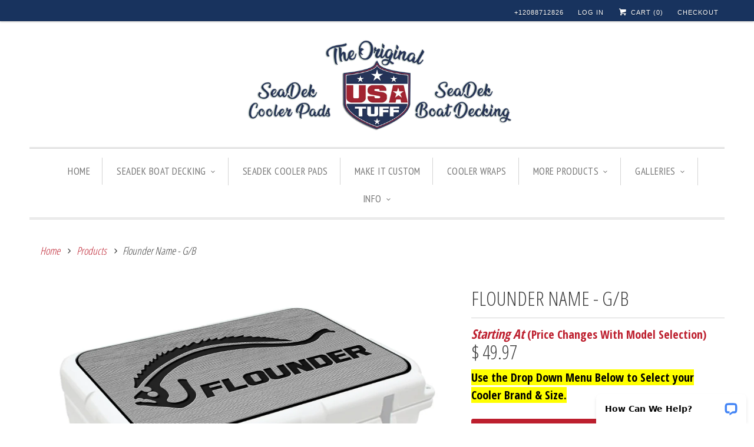

--- FILE ---
content_type: text/html; charset=utf-8
request_url: https://www.usatuff.com/products/flounder-name-gray-black-multi-layer-usatuff-deck-eva-foam-cooler-pad
body_size: 31976
content:
<!DOCTYPE html>
<!--[if lt IE 7 ]><html class="ie ie6" lang="en"> <![endif]-->
<!--[if IE 7 ]><html class="ie ie7" lang="en"> <![endif]-->
<!--[if IE 8 ]><html class="ie ie8" lang="en"> <![endif]-->
<!--[if IE 9 ]><html class="ie ie9" lang="en"> <![endif]-->
<!--[if (gte IE 10)|!(IE)]><!--><html lang="en"> <!--<![endif]-->
  <head>
    <meta name="google-site-verification" content="g8FtvV4Ey8cEsRxx8NxI9Yyv6VROjREgrS8I3RRNFtA" />  
    <meta charset="utf-8">
    <meta http-equiv="cleartype" content="on">
    
<!-- ahrefs script --> <script src="https://analytics.ahrefs.com/analytics.js" data-key="20mKlBJek041eyY9LfIl3A" async></script> 

    
    <!-- <meta name="robots" content="index,follow"> -->
    
    
  <link rel="canonical" href="https://www.usatuff.com/products/flounder-name-gray-black-multi-layer-usatuff-deck-eva-foam-cooler-pad" />


    
    <meta name="facebook-domain-verification" content="qj7koqn507z2qyr3gm5r3r828e4jpo" />
    
    <!-- Global site tag (gtag.js) - Google Analytics 
<script async src="https://www.googletagmanager.com/gtag/js?id=UA-63486501-1"></script>
<script>
  window.dataLayer = window.dataLayer || [];
  function gtag(){dataLayer.push(arguments);}
  gtag('js', new Date());

  gtag('config', 'UA-63486501-1');
</script> -->


<!-- Google tag (gtag.js) ga4 -->
<script async src="https://www.googletagmanager.com/gtag/js?id=G-RJ2NRY07EF"></script>
<script>
  window.dataLayer = window.dataLayer || [];
  function gtag(){dataLayer.push(arguments);}
  gtag('js', new Date());

  gtag('config', 'G-RJ2NRY07EF');
</script>


    <!-- Google tag (gtag.js) -->
<script async src="https://www.googletagmanager.com/gtag/js?id=AW-949587733"></script>
<script>
  window.dataLayer = window.dataLayer || [];
  function gtag(){dataLayer.push(arguments);}
  gtag('js', new Date());

  gtag('config', 'AW-949587733');
</script>

    

    

    
    <title>SeaDek Cooler Pad | YETI and RTIC Cooler Accessories</title>

    
      <meta name="description" content="Genuine SeaDek cooler top pad. Available for YETI Tundra Hard Cooler, Roadie Hard Cooler, and RTIC Cooler. Perfect YETI RTIC Accessories. Creates a comfortable place to sit or stand for maximum comfort. Flounder design. Many Colors to choose from." />
    

    <!-- Custom Fonts -->
    
      <link href="//fonts.googleapis.com/css?family=.|Open+Sans+Condensed:light,normal,bold|Open+Sans+Condensed:light,normal,bold|PT+Sans+Narrow:light,normal,bold|Merriweather:light,normal,bold|Open+Sans+Condensed:light,normal,bold" rel="stylesheet" type="text/css" />
    

    

<meta name="author" content="USATuff">
<meta property="og:url" content="https://www.usatuff.com/products/flounder-name-gray-black-multi-layer-usatuff-deck-eva-foam-cooler-pad">
<meta property="og:site_name" content="USATuff">


  <meta property="og:type" content="product">
  <meta property="og:title" content="Flounder Name - G/B">
  
    <meta property="og:image" content="http://www.usatuff.com/cdn/shop/products/EBAY-Cooler-Pad-Flounder-Name-Gray-Black_grande.jpg?v=1616737125">
    <meta property="og:image:secure_url" content="https://www.usatuff.com/cdn/shop/products/EBAY-Cooler-Pad-Flounder-Name-Gray-Black_grande.jpg?v=1616737125">
    
  
    <meta property="og:image" content="http://www.usatuff.com/cdn/shop/products/Yeti-Cooler-Flounder-Name2-Pad-usatuff-com-45-Gray-Black_grande.jpg?v=1616737125">
    <meta property="og:image:secure_url" content="https://www.usatuff.com/cdn/shop/products/Yeti-Cooler-Flounder-Name2-Pad-usatuff-com-45-Gray-Black_grande.jpg?v=1616737125">
    
  
    <meta property="og:image" content="http://www.usatuff.com/cdn/shop/products/1-Bulldog-SeaDekPad_6cb531d3-e982-400b-bc2c-a2ba85b3e1c3_grande.jpg?v=1616737125">
    <meta property="og:image:secure_url" content="https://www.usatuff.com/cdn/shop/products/1-Bulldog-SeaDekPad_6cb531d3-e982-400b-bc2c-a2ba85b3e1c3_grande.jpg?v=1616737125">
    
  
  <meta property="og:price:amount" content="49.97">
  <meta property="og:price:currency" content="USD">


  <meta property="og:description" content="Genuine SeaDek cooler top pad. Available for YETI Tundra Hard Cooler, Roadie Hard Cooler, and RTIC Cooler. Perfect YETI RTIC Accessories. Creates a comfortable place to sit or stand for maximum comfort. Flounder design. Many Colors to choose from.">






<meta name="twitter:card" content="summary_large_image">

  <meta name="twitter:title" content="Flounder Name - G/B">
  <meta name="twitter:description" content="- Genuine SeaDek Material, Certified SeaDek Fabricator - Made To Order &amp;amp; Meticulously Crafted / Premium Quality - Marine Grade 3M Hi-Bond Pressure Sensitive Adhesive- UV/Weather/Stain Protected EVA Foam Padding - 6mm / Dual Layer / Sit or Stand Comfort- The Top Brushed Texture May Run Either Horizontally or Vertically- Allow Up To 5 Day Turn Time For Orders- View Customer Images of SeaDek PadsNEED A DIFFERENT COLOR? CLICK HERE TO GO BACK TO COLOR SELECTIONNOTE: Detailed Designs May Be Altered To Fit Small Pads (20qt to 35qt). In some cases, a design will be created by a laser process rather than the router to accommodate for more detail. ">
  <meta name="twitter:image" content="https://www.usatuff.com/cdn/shop/products/EBAY-Cooler-Pad-Flounder-Name-Gray-Black_medium.jpg?v=1616737125">
  <meta name="twitter:image:width" content="240">
  <meta name="twitter:image:height" content="240">


    <meta property="og:image" content="http://www.usatuff.com/cdn/shop/products/EBAY-Cooler-Pad-Flounder-Name-Gray-Black.jpg?v=1616737125">
    <meta property="og:image:secure_url" content="https://www.usatuff.com/cdn/shop/products/EBAY-Cooler-Pad-Flounder-Name-Gray-Black.jpg?v=1616737125">
    <meta property="og:image:width" content="1000">
    <meta property="og:image:height" content="1000">
  


    
    

    <!-- Mobile Specific Metas -->
    <meta name="HandheldFriendly" content="True">
    <meta name="MobileOptimized" content="320">
    <meta name="viewport" content="width=device-width,initial-scale=1">
    <meta name="theme-color" content="#ffffff">

    <!-- Stylesheets for Responsive 6.1.4 -->
    <link href="//www.usatuff.com/cdn/shop/t/21/assets/styles.scss.css?v=145376369360210785061767433340" rel="stylesheet" type="text/css" media="all" />

    <!-- Icons -->
    
      <link rel="shortcut icon" type="image/x-icon" href="//www.usatuff.com/cdn/shop/files/USATuff_FB_Square_Piped_46b18eab-52a5-401f-b45b-578ffe0990b5_small.jpg?v=1613156458">
    
    <!-- <link rel="canonical" href="https://www.usatuff.com/products/flounder-name-gray-black-multi-layer-usatuff-deck-eva-foam-cooler-pad" /> -->

    

    <script src="//www.usatuff.com/cdn/shop/t/21/assets/app.js?v=14377838423595057061733165185" type="text/javascript"></script>
    <script>window.performance && window.performance.mark && window.performance.mark('shopify.content_for_header.start');</script><meta name="google-site-verification" content="57U4J3OMvMP0I8K_PthimNfs-LIDRsVkkxlQuaK9rhQ">
<meta id="shopify-digital-wallet" name="shopify-digital-wallet" content="/8518592/digital_wallets/dialog">
<meta name="shopify-checkout-api-token" content="804e0ddde16cb30c0dfb6e2b87387ad1">
<meta id="in-context-paypal-metadata" data-shop-id="8518592" data-venmo-supported="false" data-environment="production" data-locale="en_US" data-paypal-v4="true" data-currency="USD">
<link rel="alternate" type="application/json+oembed" href="https://www.usatuff.com/products/flounder-name-gray-black-multi-layer-usatuff-deck-eva-foam-cooler-pad.oembed">
<script async="async" src="/checkouts/internal/preloads.js?locale=en-US"></script>
<link rel="preconnect" href="https://shop.app" crossorigin="anonymous">
<script async="async" src="https://shop.app/checkouts/internal/preloads.js?locale=en-US&shop_id=8518592" crossorigin="anonymous"></script>
<script id="shopify-features" type="application/json">{"accessToken":"804e0ddde16cb30c0dfb6e2b87387ad1","betas":["rich-media-storefront-analytics"],"domain":"www.usatuff.com","predictiveSearch":true,"shopId":8518592,"locale":"en"}</script>
<script>var Shopify = Shopify || {};
Shopify.shop = "usa-tuff.myshopify.com";
Shopify.locale = "en";
Shopify.currency = {"active":"USD","rate":"1.0"};
Shopify.country = "US";
Shopify.theme = {"name":"Respo - Bold Hybrid 2.0 01\/2023","id":136708948218,"schema_name":"Responsive","schema_version":"7.0.1","theme_store_id":null,"role":"main"};
Shopify.theme.handle = "null";
Shopify.theme.style = {"id":null,"handle":null};
Shopify.cdnHost = "www.usatuff.com/cdn";
Shopify.routes = Shopify.routes || {};
Shopify.routes.root = "/";</script>
<script type="module">!function(o){(o.Shopify=o.Shopify||{}).modules=!0}(window);</script>
<script>!function(o){function n(){var o=[];function n(){o.push(Array.prototype.slice.apply(arguments))}return n.q=o,n}var t=o.Shopify=o.Shopify||{};t.loadFeatures=n(),t.autoloadFeatures=n()}(window);</script>
<script>
  window.ShopifyPay = window.ShopifyPay || {};
  window.ShopifyPay.apiHost = "shop.app\/pay";
  window.ShopifyPay.redirectState = null;
</script>
<script id="shop-js-analytics" type="application/json">{"pageType":"product"}</script>
<script defer="defer" async type="module" src="//www.usatuff.com/cdn/shopifycloud/shop-js/modules/v2/client.init-shop-cart-sync_WVOgQShq.en.esm.js"></script>
<script defer="defer" async type="module" src="//www.usatuff.com/cdn/shopifycloud/shop-js/modules/v2/chunk.common_C_13GLB1.esm.js"></script>
<script defer="defer" async type="module" src="//www.usatuff.com/cdn/shopifycloud/shop-js/modules/v2/chunk.modal_CLfMGd0m.esm.js"></script>
<script type="module">
  await import("//www.usatuff.com/cdn/shopifycloud/shop-js/modules/v2/client.init-shop-cart-sync_WVOgQShq.en.esm.js");
await import("//www.usatuff.com/cdn/shopifycloud/shop-js/modules/v2/chunk.common_C_13GLB1.esm.js");
await import("//www.usatuff.com/cdn/shopifycloud/shop-js/modules/v2/chunk.modal_CLfMGd0m.esm.js");

  window.Shopify.SignInWithShop?.initShopCartSync?.({"fedCMEnabled":true,"windoidEnabled":true});

</script>
<script>
  window.Shopify = window.Shopify || {};
  if (!window.Shopify.featureAssets) window.Shopify.featureAssets = {};
  window.Shopify.featureAssets['shop-js'] = {"shop-cart-sync":["modules/v2/client.shop-cart-sync_DuR37GeY.en.esm.js","modules/v2/chunk.common_C_13GLB1.esm.js","modules/v2/chunk.modal_CLfMGd0m.esm.js"],"init-fed-cm":["modules/v2/client.init-fed-cm_BucUoe6W.en.esm.js","modules/v2/chunk.common_C_13GLB1.esm.js","modules/v2/chunk.modal_CLfMGd0m.esm.js"],"shop-toast-manager":["modules/v2/client.shop-toast-manager_B0JfrpKj.en.esm.js","modules/v2/chunk.common_C_13GLB1.esm.js","modules/v2/chunk.modal_CLfMGd0m.esm.js"],"init-shop-cart-sync":["modules/v2/client.init-shop-cart-sync_WVOgQShq.en.esm.js","modules/v2/chunk.common_C_13GLB1.esm.js","modules/v2/chunk.modal_CLfMGd0m.esm.js"],"shop-button":["modules/v2/client.shop-button_B_U3bv27.en.esm.js","modules/v2/chunk.common_C_13GLB1.esm.js","modules/v2/chunk.modal_CLfMGd0m.esm.js"],"init-windoid":["modules/v2/client.init-windoid_DuP9q_di.en.esm.js","modules/v2/chunk.common_C_13GLB1.esm.js","modules/v2/chunk.modal_CLfMGd0m.esm.js"],"shop-cash-offers":["modules/v2/client.shop-cash-offers_BmULhtno.en.esm.js","modules/v2/chunk.common_C_13GLB1.esm.js","modules/v2/chunk.modal_CLfMGd0m.esm.js"],"pay-button":["modules/v2/client.pay-button_CrPSEbOK.en.esm.js","modules/v2/chunk.common_C_13GLB1.esm.js","modules/v2/chunk.modal_CLfMGd0m.esm.js"],"init-customer-accounts":["modules/v2/client.init-customer-accounts_jNk9cPYQ.en.esm.js","modules/v2/client.shop-login-button_DJ5ldayH.en.esm.js","modules/v2/chunk.common_C_13GLB1.esm.js","modules/v2/chunk.modal_CLfMGd0m.esm.js"],"avatar":["modules/v2/client.avatar_BTnouDA3.en.esm.js"],"checkout-modal":["modules/v2/client.checkout-modal_pBPyh9w8.en.esm.js","modules/v2/chunk.common_C_13GLB1.esm.js","modules/v2/chunk.modal_CLfMGd0m.esm.js"],"init-shop-for-new-customer-accounts":["modules/v2/client.init-shop-for-new-customer-accounts_BUoCy7a5.en.esm.js","modules/v2/client.shop-login-button_DJ5ldayH.en.esm.js","modules/v2/chunk.common_C_13GLB1.esm.js","modules/v2/chunk.modal_CLfMGd0m.esm.js"],"init-customer-accounts-sign-up":["modules/v2/client.init-customer-accounts-sign-up_CnczCz9H.en.esm.js","modules/v2/client.shop-login-button_DJ5ldayH.en.esm.js","modules/v2/chunk.common_C_13GLB1.esm.js","modules/v2/chunk.modal_CLfMGd0m.esm.js"],"init-shop-email-lookup-coordinator":["modules/v2/client.init-shop-email-lookup-coordinator_CzjY5t9o.en.esm.js","modules/v2/chunk.common_C_13GLB1.esm.js","modules/v2/chunk.modal_CLfMGd0m.esm.js"],"shop-follow-button":["modules/v2/client.shop-follow-button_CsYC63q7.en.esm.js","modules/v2/chunk.common_C_13GLB1.esm.js","modules/v2/chunk.modal_CLfMGd0m.esm.js"],"shop-login-button":["modules/v2/client.shop-login-button_DJ5ldayH.en.esm.js","modules/v2/chunk.common_C_13GLB1.esm.js","modules/v2/chunk.modal_CLfMGd0m.esm.js"],"shop-login":["modules/v2/client.shop-login_B9ccPdmx.en.esm.js","modules/v2/chunk.common_C_13GLB1.esm.js","modules/v2/chunk.modal_CLfMGd0m.esm.js"],"lead-capture":["modules/v2/client.lead-capture_D0K_KgYb.en.esm.js","modules/v2/chunk.common_C_13GLB1.esm.js","modules/v2/chunk.modal_CLfMGd0m.esm.js"],"payment-terms":["modules/v2/client.payment-terms_BWmiNN46.en.esm.js","modules/v2/chunk.common_C_13GLB1.esm.js","modules/v2/chunk.modal_CLfMGd0m.esm.js"]};
</script>
<script>(function() {
  var isLoaded = false;
  function asyncLoad() {
    if (isLoaded) return;
    isLoaded = true;
    var urls = ["https:\/\/tools.luckyorange.com\/core\/lo.js?site-id=59ab1b46\u0026shop=usa-tuff.myshopify.com","https:\/\/storage.nfcube.com\/instafeed-2b13086a25d7be2ce0fcc9f44c6166a7.js?shop=usa-tuff.myshopify.com"];
    for (var i = 0; i < urls.length; i++) {
      var s = document.createElement('script');
      s.type = 'text/javascript';
      s.async = true;
      s.src = urls[i];
      var x = document.getElementsByTagName('script')[0];
      x.parentNode.insertBefore(s, x);
    }
  };
  if(window.attachEvent) {
    window.attachEvent('onload', asyncLoad);
  } else {
    window.addEventListener('load', asyncLoad, false);
  }
})();</script>
<script id="__st">var __st={"a":8518592,"offset":-25200,"reqid":"3ab46c3f-d167-4ee5-8825-d4d893390ef5-1769710023","pageurl":"www.usatuff.com\/products\/flounder-name-gray-black-multi-layer-usatuff-deck-eva-foam-cooler-pad","u":"56f540901e48","p":"product","rtyp":"product","rid":937450897465};</script>
<script>window.ShopifyPaypalV4VisibilityTracking = true;</script>
<script id="captcha-bootstrap">!function(){'use strict';const t='contact',e='account',n='new_comment',o=[[t,t],['blogs',n],['comments',n],[t,'customer']],c=[[e,'customer_login'],[e,'guest_login'],[e,'recover_customer_password'],[e,'create_customer']],r=t=>t.map((([t,e])=>`form[action*='/${t}']:not([data-nocaptcha='true']) input[name='form_type'][value='${e}']`)).join(','),a=t=>()=>t?[...document.querySelectorAll(t)].map((t=>t.form)):[];function s(){const t=[...o],e=r(t);return a(e)}const i='password',u='form_key',d=['recaptcha-v3-token','g-recaptcha-response','h-captcha-response',i],f=()=>{try{return window.sessionStorage}catch{return}},m='__shopify_v',_=t=>t.elements[u];function p(t,e,n=!1){try{const o=window.sessionStorage,c=JSON.parse(o.getItem(e)),{data:r}=function(t){const{data:e,action:n}=t;return t[m]||n?{data:e,action:n}:{data:t,action:n}}(c);for(const[e,n]of Object.entries(r))t.elements[e]&&(t.elements[e].value=n);n&&o.removeItem(e)}catch(o){console.error('form repopulation failed',{error:o})}}const l='form_type',E='cptcha';function T(t){t.dataset[E]=!0}const w=window,h=w.document,L='Shopify',v='ce_forms',y='captcha';let A=!1;((t,e)=>{const n=(g='f06e6c50-85a8-45c8-87d0-21a2b65856fe',I='https://cdn.shopify.com/shopifycloud/storefront-forms-hcaptcha/ce_storefront_forms_captcha_hcaptcha.v1.5.2.iife.js',D={infoText:'Protected by hCaptcha',privacyText:'Privacy',termsText:'Terms'},(t,e,n)=>{const o=w[L][v],c=o.bindForm;if(c)return c(t,g,e,D).then(n);var r;o.q.push([[t,g,e,D],n]),r=I,A||(h.body.append(Object.assign(h.createElement('script'),{id:'captcha-provider',async:!0,src:r})),A=!0)});var g,I,D;w[L]=w[L]||{},w[L][v]=w[L][v]||{},w[L][v].q=[],w[L][y]=w[L][y]||{},w[L][y].protect=function(t,e){n(t,void 0,e),T(t)},Object.freeze(w[L][y]),function(t,e,n,w,h,L){const[v,y,A,g]=function(t,e,n){const i=e?o:[],u=t?c:[],d=[...i,...u],f=r(d),m=r(i),_=r(d.filter((([t,e])=>n.includes(e))));return[a(f),a(m),a(_),s()]}(w,h,L),I=t=>{const e=t.target;return e instanceof HTMLFormElement?e:e&&e.form},D=t=>v().includes(t);t.addEventListener('submit',(t=>{const e=I(t);if(!e)return;const n=D(e)&&!e.dataset.hcaptchaBound&&!e.dataset.recaptchaBound,o=_(e),c=g().includes(e)&&(!o||!o.value);(n||c)&&t.preventDefault(),c&&!n&&(function(t){try{if(!f())return;!function(t){const e=f();if(!e)return;const n=_(t);if(!n)return;const o=n.value;o&&e.removeItem(o)}(t);const e=Array.from(Array(32),(()=>Math.random().toString(36)[2])).join('');!function(t,e){_(t)||t.append(Object.assign(document.createElement('input'),{type:'hidden',name:u})),t.elements[u].value=e}(t,e),function(t,e){const n=f();if(!n)return;const o=[...t.querySelectorAll(`input[type='${i}']`)].map((({name:t})=>t)),c=[...d,...o],r={};for(const[a,s]of new FormData(t).entries())c.includes(a)||(r[a]=s);n.setItem(e,JSON.stringify({[m]:1,action:t.action,data:r}))}(t,e)}catch(e){console.error('failed to persist form',e)}}(e),e.submit())}));const S=(t,e)=>{t&&!t.dataset[E]&&(n(t,e.some((e=>e===t))),T(t))};for(const o of['focusin','change'])t.addEventListener(o,(t=>{const e=I(t);D(e)&&S(e,y())}));const B=e.get('form_key'),M=e.get(l),P=B&&M;t.addEventListener('DOMContentLoaded',(()=>{const t=y();if(P)for(const e of t)e.elements[l].value===M&&p(e,B);[...new Set([...A(),...v().filter((t=>'true'===t.dataset.shopifyCaptcha))])].forEach((e=>S(e,t)))}))}(h,new URLSearchParams(w.location.search),n,t,e,['guest_login'])})(!0,!0)}();</script>
<script integrity="sha256-4kQ18oKyAcykRKYeNunJcIwy7WH5gtpwJnB7kiuLZ1E=" data-source-attribution="shopify.loadfeatures" defer="defer" src="//www.usatuff.com/cdn/shopifycloud/storefront/assets/storefront/load_feature-a0a9edcb.js" crossorigin="anonymous"></script>
<script crossorigin="anonymous" defer="defer" src="//www.usatuff.com/cdn/shopifycloud/storefront/assets/shopify_pay/storefront-65b4c6d7.js?v=20250812"></script>
<script data-source-attribution="shopify.dynamic_checkout.dynamic.init">var Shopify=Shopify||{};Shopify.PaymentButton=Shopify.PaymentButton||{isStorefrontPortableWallets:!0,init:function(){window.Shopify.PaymentButton.init=function(){};var t=document.createElement("script");t.src="https://www.usatuff.com/cdn/shopifycloud/portable-wallets/latest/portable-wallets.en.js",t.type="module",document.head.appendChild(t)}};
</script>
<script data-source-attribution="shopify.dynamic_checkout.buyer_consent">
  function portableWalletsHideBuyerConsent(e){var t=document.getElementById("shopify-buyer-consent"),n=document.getElementById("shopify-subscription-policy-button");t&&n&&(t.classList.add("hidden"),t.setAttribute("aria-hidden","true"),n.removeEventListener("click",e))}function portableWalletsShowBuyerConsent(e){var t=document.getElementById("shopify-buyer-consent"),n=document.getElementById("shopify-subscription-policy-button");t&&n&&(t.classList.remove("hidden"),t.removeAttribute("aria-hidden"),n.addEventListener("click",e))}window.Shopify?.PaymentButton&&(window.Shopify.PaymentButton.hideBuyerConsent=portableWalletsHideBuyerConsent,window.Shopify.PaymentButton.showBuyerConsent=portableWalletsShowBuyerConsent);
</script>
<script data-source-attribution="shopify.dynamic_checkout.cart.bootstrap">document.addEventListener("DOMContentLoaded",(function(){function t(){return document.querySelector("shopify-accelerated-checkout-cart, shopify-accelerated-checkout")}if(t())Shopify.PaymentButton.init();else{new MutationObserver((function(e,n){t()&&(Shopify.PaymentButton.init(),n.disconnect())})).observe(document.body,{childList:!0,subtree:!0})}}));
</script>
<link id="shopify-accelerated-checkout-styles" rel="stylesheet" media="screen" href="https://www.usatuff.com/cdn/shopifycloud/portable-wallets/latest/accelerated-checkout-backwards-compat.css" crossorigin="anonymous">
<style id="shopify-accelerated-checkout-cart">
        #shopify-buyer-consent {
  margin-top: 1em;
  display: inline-block;
  width: 100%;
}

#shopify-buyer-consent.hidden {
  display: none;
}

#shopify-subscription-policy-button {
  background: none;
  border: none;
  padding: 0;
  text-decoration: underline;
  font-size: inherit;
  cursor: pointer;
}

#shopify-subscription-policy-button::before {
  box-shadow: none;
}

      </style>

<script>window.performance && window.performance.mark && window.performance.mark('shopify.content_for_header.end');</script>
<script>
    window.BOLD = window.BOLD || {};
    window.BOLD.options = {settings: {v1_variant_mode : true, hybrid_fix_auto_insert_inputs: true}};
</script><script type="text/javascript">
  var __lc = {};
  __lc.license = 8259991;
  __lc.skill = 0;
  __lc.params = [
    { name: 'Cart', value: '0 items, $ 0.00 total' }
  ];

  (function() {
    var lc = document.createElement('script'); lc.type = 'text/javascript'; lc.async = true;
    lc.src = ('https:' == document.location.protocol ? 'https://' : 'http://') + 'cdn.livechatinc.com/tracking.js';
    var s = document.getElementsByTagName('script')[0]; s.parentNode.insertBefore(lc, s);
  })();
</script>
    
    
<script>var BOLD = BOLD || {};
    BOLD.products = BOLD.products || {};
    BOLD.variant_lookup = BOLD.variant_lookup || {};BOLD.variant_lookup[9098693476409] ="flounder-name-gray-black-multi-layer-usatuff-deck-eva-foam-cooler-pad";BOLD.products["flounder-name-gray-black-multi-layer-usatuff-deck-eva-foam-cooler-pad"] ={"id":937450897465,"title":"Flounder Name - G\/B","handle":"flounder-name-gray-black-multi-layer-usatuff-deck-eva-foam-cooler-pad","description":"\u003cp\u003e- Genuine SeaDek Material, Certified SeaDek Fabricator\u003cbr\u003e - Made To Order \u0026amp; Meticulously Crafted \/ Premium Quality\u003cbr\u003e - Marine Grade 3M Hi-Bond Pressure Sensitive Adhesive\u003cbr\u003e- UV\/Weather\/Stain Protected EVA Foam Padding\u003cbr\u003e - \u003cspan data-mce-fragment=\"1\"\u003e6mm \/ Dual Layer \/ Sit or Stand Comfort\u003c\/span\u003e\u003cbr\u003e- The Top Brushed Texture May Run Either Horizontally or Vertically\u003cbr\u003e- Allow Up To 5 Day Turn Time For Orders\u003cbr\u003e\u003cstrong\u003e- \u003ca title=\"SeaDek YETI Cooler Pads\" href=\"https:\/\/www.usatuff.com\/pages\/usatuff-cooler-pad-gallery\" target=\"_blank\"\u003eView Customer Images of SeaDek Pads\u003c\/a\u003e\u003c\/strong\u003e\u003cbr\u003e\u003cbr\u003e\u003cstrong\u003e\u003ca href=\"https:\/\/www.usatuff.com\/pages\/usatuff-deck-eva-foam-cooler-pads\"\u003eNEED A DIFFERENT COLOR? CLICK HERE TO GO BACK TO COLOR SELECTION\u003c\/a\u003e\u003cbr\u003e\u003cbr\u003eNOTE:\u003c\/strong\u003e Detailed Designs May Be Altered To Fit Small Pads (20qt to 35qt). In some cases, a design will be created by a laser process rather than the router to accommodate for more detail. \u003c\/p\u003e","published_at":"2018-03-23T00:56:32","created_at":"2018-05-27T15:49:20","vendor":"Cooler Pad","type":"USATuff-DECK","tags":["Cooler Pad","MULTI-LAYER GRAY\/BLACK"],"price":4997,"price_min":4997,"price_max":4997,"price_varies":false,"compare_at_price":null,"compare_at_price_min":0,"compare_at_price_max":0,"compare_at_price_varies":true,"all_variant_ids":[9098693476409],"variants":[{"id":9098693476409,"product_id":937450897465,"product_handle":"flounder-name-gray-black-multi-layer-usatuff-deck-eva-foam-cooler-pad","title":"Default Title","option1":"Default Title","option2":null,"option3":null,"sku":"","requires_shipping":true,"taxable":true,"featured_image":null,"image_id":null,"available":true,"name":"Flounder Name - G\/B - Default Title","options":["Default Title"],"price":4997,"weight":0,"compare_at_price":null,"inventory_quantity":0,"inventory_management":null,"inventory_policy":"deny","inventory_in_cart":0,"inventory_remaining":0,"incoming":false,"next_incoming_date":null,"taxable":true,"barcode":""}],"available":true,"images":["\/\/www.usatuff.com\/cdn\/shop\/products\/EBAY-Cooler-Pad-Flounder-Name-Gray-Black.jpg?v=1616737125","\/\/www.usatuff.com\/cdn\/shop\/products\/Yeti-Cooler-Flounder-Name2-Pad-usatuff-com-45-Gray-Black.jpg?v=1616737125","\/\/www.usatuff.com\/cdn\/shop\/products\/1-Bulldog-SeaDekPad_6cb531d3-e982-400b-bc2c-a2ba85b3e1c3.jpg?v=1616737125","\/\/www.usatuff.com\/cdn\/shop\/products\/3-SeaDekPad-Redling-Blueline_5ede91ad-0074-4a94-903e-8982458574b4.jpg?v=1616737125","\/\/www.usatuff.com\/cdn\/shop\/products\/7-USAFlag-Mocha-Tan-USAFlag_83449d7d-3d4d-4d31-b766-7ed7950531fc.jpg?v=1616737125","\/\/www.usatuff.com\/cdn\/shop\/products\/8-SeaDek-Teak-StormGray-Black_b3cad5c0-1bea-4758-acc9-bad90c33d7ed.jpg?v=1616737125","\/\/www.usatuff.com\/cdn\/shop\/products\/9-DarkGray-StormGray-TopFin_4b87ea37-5efc-41d5-bfab-576049134497.jpg?v=1616737125"],"featured_image":"\/\/www.usatuff.com\/cdn\/shop\/products\/EBAY-Cooler-Pad-Flounder-Name-Gray-Black.jpg?v=1616737125","options":["Title"],"url":"\/products\/flounder-name-gray-black-multi-layer-usatuff-deck-eva-foam-cooler-pad"}</script>
<script>window.BOLD = window.BOLD || {};
    window.BOLD.common = window.BOLD.common || {};
    window.BOLD.common.Shopify = window.BOLD.common.Shopify || {};
    window.BOLD.common.Shopify.shop = {
      domain: 'www.usatuff.com',
      permanent_domain: 'usa-tuff.myshopify.com',
      url: 'https://www.usatuff.com',
      secure_url: 'https://www.usatuff.com',
      money_format: "$ {{amount}}",
      currency: "USD"
    };
    window.BOLD.common.Shopify.customer = {
      id: null,
      tags: null,
    };
    window.BOLD.common.Shopify.cart = {"note":null,"attributes":{},"original_total_price":0,"total_price":0,"total_discount":0,"total_weight":0.0,"item_count":0,"items":[],"requires_shipping":false,"currency":"USD","items_subtotal_price":0,"cart_level_discount_applications":[],"checkout_charge_amount":0};
    window.BOLD.common.template = 'product';window.BOLD.common.Shopify.formatMoney = function(money, format) {
        function n(t, e) {
            return "undefined" == typeof t ? e : t
        }
        function r(t, e, r, i) {
            if (e = n(e, 2),
                r = n(r, ","),
                i = n(i, "."),
            isNaN(t) || null == t)
                return 0;
            t = (t / 100).toFixed(e);
            var o = t.split(".")
                , a = o[0].replace(/(\d)(?=(\d\d\d)+(?!\d))/g, "$1" + r)
                , s = o[1] ? i + o[1] : "";
            return a + s
        }
        "string" == typeof money && (money = money.replace(".", ""));
        var i = ""
            , o = /\{\{\s*(\w+)\s*\}\}/
            , a = format || window.BOLD.common.Shopify.shop.money_format || window.Shopify.money_format || "$ {{ amount }}";
        switch (a.match(o)[1]) {
            case "amount":
                i = r(money, 2, ",", ".");
                break;
            case "amount_no_decimals":
                i = r(money, 0, ",", ".");
                break;
            case "amount_with_comma_separator":
                i = r(money, 2, ".", ",");
                break;
            case "amount_no_decimals_with_comma_separator":
                i = r(money, 0, ".", ",");
                break;
            case "amount_with_space_separator":
                i = r(money, 2, " ", ",");
                break;
            case "amount_no_decimals_with_space_separator":
                i = r(money, 0, " ", ",");
                break;
            case "amount_with_apostrophe_separator":
                i = r(money, 2, "'", ".");
                break;
        }
        return a.replace(o, i);
    };
    window.BOLD.common.Shopify.saveProduct = function (handle, product) {
      if (typeof handle === 'string' && typeof window.BOLD.common.Shopify.products[handle] === 'undefined') {
        if (typeof product === 'number') {
          window.BOLD.common.Shopify.handles[product] = handle;
          product = { id: product };
        }
        window.BOLD.common.Shopify.products[handle] = product;
      }
    };
    window.BOLD.common.Shopify.saveVariant = function (variant_id, variant) {
      if (typeof variant_id === 'number' && typeof window.BOLD.common.Shopify.variants[variant_id] === 'undefined') {
        window.BOLD.common.Shopify.variants[variant_id] = variant;
      }
    };window.BOLD.common.Shopify.products = window.BOLD.common.Shopify.products || {};
    window.BOLD.common.Shopify.variants = window.BOLD.common.Shopify.variants || {};
    window.BOLD.common.Shopify.handles = window.BOLD.common.Shopify.handles || {};window.BOLD.common.Shopify.handle = "flounder-name-gray-black-multi-layer-usatuff-deck-eva-foam-cooler-pad"
window.BOLD.common.Shopify.saveProduct("flounder-name-gray-black-multi-layer-usatuff-deck-eva-foam-cooler-pad", 937450897465);window.BOLD.common.Shopify.saveVariant(9098693476409, { product_id: 937450897465, product_handle: "flounder-name-gray-black-multi-layer-usatuff-deck-eva-foam-cooler-pad", price: 4997, group_id: '', csp_metafield: {}});window.BOLD.apps_installed = {} || {};window.BOLD.common.Shopify.metafields = window.BOLD.common.Shopify.metafields || {};window.BOLD.common.Shopify.metafields["bold_rp"] = {};window.BOLD.common.Shopify.metafields["bold_csp_defaults"] = {};window.BOLD.common.cacheParams = window.BOLD.common.cacheParams || {};
    window.BOLD.common.cacheParams.options = 1667968585;
</script>

<script>
    window.BOLD.common.cacheParams.options = 1769647954;
</script>
<link href="//www.usatuff.com/cdn/shop/t/21/assets/bold-options.css?v=87082965342030605201741797877" rel="stylesheet" type="text/css" media="all" />
<script defer src="https://options.shopapps.site/js/options.js"></script><script src="//www.usatuff.com/cdn/shop/t/21/assets/bold-helper-functions.js?v=169845614955537132261672999738" type="text/javascript"></script>
    <link href="//www.usatuff.com/cdn/shop/t/21/assets/bold.css?v=180425440397713369251672999157" rel="stylesheet" type="text/css" media="all" />    
    
  <script src="//staticxx.s3.amazonaws.com/aio_stats_lib_v1.min.js?v=1.0"></script>


   <!-- <script src="https://msgsndr.com/js/text_widget.js"></script>
<script type="text/javascript">
HIGHLEVEL.init('Ci9FpPDFLpDNERjALFUA', {
heading: 'Have a question?',
subHeading: 'Enter your question below and someone from our team will get right back to you.',
useEmailField: true })
</script> -->


    <script src="//www.usatuff.com/cdn/shop/t/21/assets/variant-images.js?v=37102591618136646941738090287" defer></script>

    
    
    <style> body { line-height: 1.5em !important; } </style>

<meta property="og:image" content="https://cdn.shopify.com/s/files/1/0851/8592/files/usa-tuff-shield-logo-home-of-the-original-cooler-wrap-V12_159c5ec3-6c62-4941-8e33-0a6c57a49f26_720x.jpg?v=1643915499">
<meta property="og:image:secure_url" content="https://cdn.shopify.com/s/files/1/0851/8592/files/usa-tuff-shield-logo-home-of-the-original-cooler-wrap-V12_159c5ec3-6c62-4941-8e33-0a6c57a49f26_720x.jpg?v=1643915499">
    
    

 <script>
 let ps_apiURI = "https://swift-api.perfectapps.io/api";
 let ps_storeUrl = "https://swift.perfectapps.io";
 let ps_productId = "937450897465";
 </script> 
  
  
 
  

<link href="https://monorail-edge.shopifysvc.com" rel="dns-prefetch">
<script>(function(){if ("sendBeacon" in navigator && "performance" in window) {try {var session_token_from_headers = performance.getEntriesByType('navigation')[0].serverTiming.find(x => x.name == '_s').description;} catch {var session_token_from_headers = undefined;}var session_cookie_matches = document.cookie.match(/_shopify_s=([^;]*)/);var session_token_from_cookie = session_cookie_matches && session_cookie_matches.length === 2 ? session_cookie_matches[1] : "";var session_token = session_token_from_headers || session_token_from_cookie || "";function handle_abandonment_event(e) {var entries = performance.getEntries().filter(function(entry) {return /monorail-edge.shopifysvc.com/.test(entry.name);});if (!window.abandonment_tracked && entries.length === 0) {window.abandonment_tracked = true;var currentMs = Date.now();var navigation_start = performance.timing.navigationStart;var payload = {shop_id: 8518592,url: window.location.href,navigation_start,duration: currentMs - navigation_start,session_token,page_type: "product"};window.navigator.sendBeacon("https://monorail-edge.shopifysvc.com/v1/produce", JSON.stringify({schema_id: "online_store_buyer_site_abandonment/1.1",payload: payload,metadata: {event_created_at_ms: currentMs,event_sent_at_ms: currentMs}}));}}window.addEventListener('pagehide', handle_abandonment_event);}}());</script>
<script id="web-pixels-manager-setup">(function e(e,d,r,n,o){if(void 0===o&&(o={}),!Boolean(null===(a=null===(i=window.Shopify)||void 0===i?void 0:i.analytics)||void 0===a?void 0:a.replayQueue)){var i,a;window.Shopify=window.Shopify||{};var t=window.Shopify;t.analytics=t.analytics||{};var s=t.analytics;s.replayQueue=[],s.publish=function(e,d,r){return s.replayQueue.push([e,d,r]),!0};try{self.performance.mark("wpm:start")}catch(e){}var l=function(){var e={modern:/Edge?\/(1{2}[4-9]|1[2-9]\d|[2-9]\d{2}|\d{4,})\.\d+(\.\d+|)|Firefox\/(1{2}[4-9]|1[2-9]\d|[2-9]\d{2}|\d{4,})\.\d+(\.\d+|)|Chrom(ium|e)\/(9{2}|\d{3,})\.\d+(\.\d+|)|(Maci|X1{2}).+ Version\/(15\.\d+|(1[6-9]|[2-9]\d|\d{3,})\.\d+)([,.]\d+|)( \(\w+\)|)( Mobile\/\w+|) Safari\/|Chrome.+OPR\/(9{2}|\d{3,})\.\d+\.\d+|(CPU[ +]OS|iPhone[ +]OS|CPU[ +]iPhone|CPU IPhone OS|CPU iPad OS)[ +]+(15[._]\d+|(1[6-9]|[2-9]\d|\d{3,})[._]\d+)([._]\d+|)|Android:?[ /-](13[3-9]|1[4-9]\d|[2-9]\d{2}|\d{4,})(\.\d+|)(\.\d+|)|Android.+Firefox\/(13[5-9]|1[4-9]\d|[2-9]\d{2}|\d{4,})\.\d+(\.\d+|)|Android.+Chrom(ium|e)\/(13[3-9]|1[4-9]\d|[2-9]\d{2}|\d{4,})\.\d+(\.\d+|)|SamsungBrowser\/([2-9]\d|\d{3,})\.\d+/,legacy:/Edge?\/(1[6-9]|[2-9]\d|\d{3,})\.\d+(\.\d+|)|Firefox\/(5[4-9]|[6-9]\d|\d{3,})\.\d+(\.\d+|)|Chrom(ium|e)\/(5[1-9]|[6-9]\d|\d{3,})\.\d+(\.\d+|)([\d.]+$|.*Safari\/(?![\d.]+ Edge\/[\d.]+$))|(Maci|X1{2}).+ Version\/(10\.\d+|(1[1-9]|[2-9]\d|\d{3,})\.\d+)([,.]\d+|)( \(\w+\)|)( Mobile\/\w+|) Safari\/|Chrome.+OPR\/(3[89]|[4-9]\d|\d{3,})\.\d+\.\d+|(CPU[ +]OS|iPhone[ +]OS|CPU[ +]iPhone|CPU IPhone OS|CPU iPad OS)[ +]+(10[._]\d+|(1[1-9]|[2-9]\d|\d{3,})[._]\d+)([._]\d+|)|Android:?[ /-](13[3-9]|1[4-9]\d|[2-9]\d{2}|\d{4,})(\.\d+|)(\.\d+|)|Mobile Safari.+OPR\/([89]\d|\d{3,})\.\d+\.\d+|Android.+Firefox\/(13[5-9]|1[4-9]\d|[2-9]\d{2}|\d{4,})\.\d+(\.\d+|)|Android.+Chrom(ium|e)\/(13[3-9]|1[4-9]\d|[2-9]\d{2}|\d{4,})\.\d+(\.\d+|)|Android.+(UC? ?Browser|UCWEB|U3)[ /]?(15\.([5-9]|\d{2,})|(1[6-9]|[2-9]\d|\d{3,})\.\d+)\.\d+|SamsungBrowser\/(5\.\d+|([6-9]|\d{2,})\.\d+)|Android.+MQ{2}Browser\/(14(\.(9|\d{2,})|)|(1[5-9]|[2-9]\d|\d{3,})(\.\d+|))(\.\d+|)|K[Aa][Ii]OS\/(3\.\d+|([4-9]|\d{2,})\.\d+)(\.\d+|)/},d=e.modern,r=e.legacy,n=navigator.userAgent;return n.match(d)?"modern":n.match(r)?"legacy":"unknown"}(),u="modern"===l?"modern":"legacy",c=(null!=n?n:{modern:"",legacy:""})[u],f=function(e){return[e.baseUrl,"/wpm","/b",e.hashVersion,"modern"===e.buildTarget?"m":"l",".js"].join("")}({baseUrl:d,hashVersion:r,buildTarget:u}),m=function(e){var d=e.version,r=e.bundleTarget,n=e.surface,o=e.pageUrl,i=e.monorailEndpoint;return{emit:function(e){var a=e.status,t=e.errorMsg,s=(new Date).getTime(),l=JSON.stringify({metadata:{event_sent_at_ms:s},events:[{schema_id:"web_pixels_manager_load/3.1",payload:{version:d,bundle_target:r,page_url:o,status:a,surface:n,error_msg:t},metadata:{event_created_at_ms:s}}]});if(!i)return console&&console.warn&&console.warn("[Web Pixels Manager] No Monorail endpoint provided, skipping logging."),!1;try{return self.navigator.sendBeacon.bind(self.navigator)(i,l)}catch(e){}var u=new XMLHttpRequest;try{return u.open("POST",i,!0),u.setRequestHeader("Content-Type","text/plain"),u.send(l),!0}catch(e){return console&&console.warn&&console.warn("[Web Pixels Manager] Got an unhandled error while logging to Monorail."),!1}}}}({version:r,bundleTarget:l,surface:e.surface,pageUrl:self.location.href,monorailEndpoint:e.monorailEndpoint});try{o.browserTarget=l,function(e){var d=e.src,r=e.async,n=void 0===r||r,o=e.onload,i=e.onerror,a=e.sri,t=e.scriptDataAttributes,s=void 0===t?{}:t,l=document.createElement("script"),u=document.querySelector("head"),c=document.querySelector("body");if(l.async=n,l.src=d,a&&(l.integrity=a,l.crossOrigin="anonymous"),s)for(var f in s)if(Object.prototype.hasOwnProperty.call(s,f))try{l.dataset[f]=s[f]}catch(e){}if(o&&l.addEventListener("load",o),i&&l.addEventListener("error",i),u)u.appendChild(l);else{if(!c)throw new Error("Did not find a head or body element to append the script");c.appendChild(l)}}({src:f,async:!0,onload:function(){if(!function(){var e,d;return Boolean(null===(d=null===(e=window.Shopify)||void 0===e?void 0:e.analytics)||void 0===d?void 0:d.initialized)}()){var d=window.webPixelsManager.init(e)||void 0;if(d){var r=window.Shopify.analytics;r.replayQueue.forEach((function(e){var r=e[0],n=e[1],o=e[2];d.publishCustomEvent(r,n,o)})),r.replayQueue=[],r.publish=d.publishCustomEvent,r.visitor=d.visitor,r.initialized=!0}}},onerror:function(){return m.emit({status:"failed",errorMsg:"".concat(f," has failed to load")})},sri:function(e){var d=/^sha384-[A-Za-z0-9+/=]+$/;return"string"==typeof e&&d.test(e)}(c)?c:"",scriptDataAttributes:o}),m.emit({status:"loading"})}catch(e){m.emit({status:"failed",errorMsg:(null==e?void 0:e.message)||"Unknown error"})}}})({shopId: 8518592,storefrontBaseUrl: "https://www.usatuff.com",extensionsBaseUrl: "https://extensions.shopifycdn.com/cdn/shopifycloud/web-pixels-manager",monorailEndpoint: "https://monorail-edge.shopifysvc.com/unstable/produce_batch",surface: "storefront-renderer",enabledBetaFlags: ["2dca8a86"],webPixelsConfigList: [{"id":"1911062778","configuration":"{\"siteId\":\"59ab1b46\",\"environment\":\"production\",\"isPlusUser\":\"false\"}","eventPayloadVersion":"v1","runtimeContext":"STRICT","scriptVersion":"d38a2000dcd0eb072d7eed6a88122b6b","type":"APP","apiClientId":187969,"privacyPurposes":["ANALYTICS","MARKETING"],"capabilities":["advanced_dom_events"],"dataSharingAdjustments":{"protectedCustomerApprovalScopes":[]}},{"id":"513704186","configuration":"{\"config\":\"{\\\"pixel_id\\\":\\\"G-RJ2NRY07EF\\\",\\\"google_tag_ids\\\":[\\\"G-RJ2NRY07EF\\\",\\\"GT-K4CGCT7\\\"],\\\"target_country\\\":\\\"US\\\",\\\"gtag_events\\\":[{\\\"type\\\":\\\"search\\\",\\\"action_label\\\":\\\"G-RJ2NRY07EF\\\"},{\\\"type\\\":\\\"begin_checkout\\\",\\\"action_label\\\":\\\"G-RJ2NRY07EF\\\"},{\\\"type\\\":\\\"view_item\\\",\\\"action_label\\\":[\\\"G-RJ2NRY07EF\\\",\\\"MC-599SX2YENY\\\"]},{\\\"type\\\":\\\"purchase\\\",\\\"action_label\\\":[\\\"G-RJ2NRY07EF\\\",\\\"MC-599SX2YENY\\\"]},{\\\"type\\\":\\\"page_view\\\",\\\"action_label\\\":[\\\"G-RJ2NRY07EF\\\",\\\"MC-599SX2YENY\\\"]},{\\\"type\\\":\\\"add_payment_info\\\",\\\"action_label\\\":\\\"G-RJ2NRY07EF\\\"},{\\\"type\\\":\\\"add_to_cart\\\",\\\"action_label\\\":\\\"G-RJ2NRY07EF\\\"}],\\\"enable_monitoring_mode\\\":false}\"}","eventPayloadVersion":"v1","runtimeContext":"OPEN","scriptVersion":"b2a88bafab3e21179ed38636efcd8a93","type":"APP","apiClientId":1780363,"privacyPurposes":[],"dataSharingAdjustments":{"protectedCustomerApprovalScopes":["read_customer_address","read_customer_email","read_customer_name","read_customer_personal_data","read_customer_phone"]}},{"id":"65798394","eventPayloadVersion":"v1","runtimeContext":"LAX","scriptVersion":"1","type":"CUSTOM","privacyPurposes":["MARKETING"],"name":"Meta pixel (migrated)"},{"id":"shopify-app-pixel","configuration":"{}","eventPayloadVersion":"v1","runtimeContext":"STRICT","scriptVersion":"0450","apiClientId":"shopify-pixel","type":"APP","privacyPurposes":["ANALYTICS","MARKETING"]},{"id":"shopify-custom-pixel","eventPayloadVersion":"v1","runtimeContext":"LAX","scriptVersion":"0450","apiClientId":"shopify-pixel","type":"CUSTOM","privacyPurposes":["ANALYTICS","MARKETING"]}],isMerchantRequest: false,initData: {"shop":{"name":"USATuff","paymentSettings":{"currencyCode":"USD"},"myshopifyDomain":"usa-tuff.myshopify.com","countryCode":"US","storefrontUrl":"https:\/\/www.usatuff.com"},"customer":null,"cart":null,"checkout":null,"productVariants":[{"price":{"amount":49.97,"currencyCode":"USD"},"product":{"title":"Flounder Name - G\/B","vendor":"Cooler Pad","id":"937450897465","untranslatedTitle":"Flounder Name - G\/B","url":"\/products\/flounder-name-gray-black-multi-layer-usatuff-deck-eva-foam-cooler-pad","type":"USATuff-DECK"},"id":"9098693476409","image":{"src":"\/\/www.usatuff.com\/cdn\/shop\/products\/EBAY-Cooler-Pad-Flounder-Name-Gray-Black.jpg?v=1616737125"},"sku":"","title":"Default Title","untranslatedTitle":"Default Title"}],"purchasingCompany":null},},"https://www.usatuff.com/cdn","1d2a099fw23dfb22ep557258f5m7a2edbae",{"modern":"","legacy":""},{"shopId":"8518592","storefrontBaseUrl":"https:\/\/www.usatuff.com","extensionBaseUrl":"https:\/\/extensions.shopifycdn.com\/cdn\/shopifycloud\/web-pixels-manager","surface":"storefront-renderer","enabledBetaFlags":"[\"2dca8a86\"]","isMerchantRequest":"false","hashVersion":"1d2a099fw23dfb22ep557258f5m7a2edbae","publish":"custom","events":"[[\"page_viewed\",{}],[\"product_viewed\",{\"productVariant\":{\"price\":{\"amount\":49.97,\"currencyCode\":\"USD\"},\"product\":{\"title\":\"Flounder Name - G\/B\",\"vendor\":\"Cooler Pad\",\"id\":\"937450897465\",\"untranslatedTitle\":\"Flounder Name - G\/B\",\"url\":\"\/products\/flounder-name-gray-black-multi-layer-usatuff-deck-eva-foam-cooler-pad\",\"type\":\"USATuff-DECK\"},\"id\":\"9098693476409\",\"image\":{\"src\":\"\/\/www.usatuff.com\/cdn\/shop\/products\/EBAY-Cooler-Pad-Flounder-Name-Gray-Black.jpg?v=1616737125\"},\"sku\":\"\",\"title\":\"Default Title\",\"untranslatedTitle\":\"Default Title\"}}]]"});</script><script>
  window.ShopifyAnalytics = window.ShopifyAnalytics || {};
  window.ShopifyAnalytics.meta = window.ShopifyAnalytics.meta || {};
  window.ShopifyAnalytics.meta.currency = 'USD';
  var meta = {"product":{"id":937450897465,"gid":"gid:\/\/shopify\/Product\/937450897465","vendor":"Cooler Pad","type":"USATuff-DECK","handle":"flounder-name-gray-black-multi-layer-usatuff-deck-eva-foam-cooler-pad","variants":[{"id":9098693476409,"price":4997,"name":"Flounder Name - G\/B","public_title":null,"sku":""}],"remote":false},"page":{"pageType":"product","resourceType":"product","resourceId":937450897465,"requestId":"3ab46c3f-d167-4ee5-8825-d4d893390ef5-1769710023"}};
  for (var attr in meta) {
    window.ShopifyAnalytics.meta[attr] = meta[attr];
  }
</script>
<script class="analytics">
  (function () {
    var customDocumentWrite = function(content) {
      var jquery = null;

      if (window.jQuery) {
        jquery = window.jQuery;
      } else if (window.Checkout && window.Checkout.$) {
        jquery = window.Checkout.$;
      }

      if (jquery) {
        jquery('body').append(content);
      }
    };

    var hasLoggedConversion = function(token) {
      if (token) {
        return document.cookie.indexOf('loggedConversion=' + token) !== -1;
      }
      return false;
    }

    var setCookieIfConversion = function(token) {
      if (token) {
        var twoMonthsFromNow = new Date(Date.now());
        twoMonthsFromNow.setMonth(twoMonthsFromNow.getMonth() + 2);

        document.cookie = 'loggedConversion=' + token + '; expires=' + twoMonthsFromNow;
      }
    }

    var trekkie = window.ShopifyAnalytics.lib = window.trekkie = window.trekkie || [];
    if (trekkie.integrations) {
      return;
    }
    trekkie.methods = [
      'identify',
      'page',
      'ready',
      'track',
      'trackForm',
      'trackLink'
    ];
    trekkie.factory = function(method) {
      return function() {
        var args = Array.prototype.slice.call(arguments);
        args.unshift(method);
        trekkie.push(args);
        return trekkie;
      };
    };
    for (var i = 0; i < trekkie.methods.length; i++) {
      var key = trekkie.methods[i];
      trekkie[key] = trekkie.factory(key);
    }
    trekkie.load = function(config) {
      trekkie.config = config || {};
      trekkie.config.initialDocumentCookie = document.cookie;
      var first = document.getElementsByTagName('script')[0];
      var script = document.createElement('script');
      script.type = 'text/javascript';
      script.onerror = function(e) {
        var scriptFallback = document.createElement('script');
        scriptFallback.type = 'text/javascript';
        scriptFallback.onerror = function(error) {
                var Monorail = {
      produce: function produce(monorailDomain, schemaId, payload) {
        var currentMs = new Date().getTime();
        var event = {
          schema_id: schemaId,
          payload: payload,
          metadata: {
            event_created_at_ms: currentMs,
            event_sent_at_ms: currentMs
          }
        };
        return Monorail.sendRequest("https://" + monorailDomain + "/v1/produce", JSON.stringify(event));
      },
      sendRequest: function sendRequest(endpointUrl, payload) {
        // Try the sendBeacon API
        if (window && window.navigator && typeof window.navigator.sendBeacon === 'function' && typeof window.Blob === 'function' && !Monorail.isIos12()) {
          var blobData = new window.Blob([payload], {
            type: 'text/plain'
          });

          if (window.navigator.sendBeacon(endpointUrl, blobData)) {
            return true;
          } // sendBeacon was not successful

        } // XHR beacon

        var xhr = new XMLHttpRequest();

        try {
          xhr.open('POST', endpointUrl);
          xhr.setRequestHeader('Content-Type', 'text/plain');
          xhr.send(payload);
        } catch (e) {
          console.log(e);
        }

        return false;
      },
      isIos12: function isIos12() {
        return window.navigator.userAgent.lastIndexOf('iPhone; CPU iPhone OS 12_') !== -1 || window.navigator.userAgent.lastIndexOf('iPad; CPU OS 12_') !== -1;
      }
    };
    Monorail.produce('monorail-edge.shopifysvc.com',
      'trekkie_storefront_load_errors/1.1',
      {shop_id: 8518592,
      theme_id: 136708948218,
      app_name: "storefront",
      context_url: window.location.href,
      source_url: "//www.usatuff.com/cdn/s/trekkie.storefront.a804e9514e4efded663580eddd6991fcc12b5451.min.js"});

        };
        scriptFallback.async = true;
        scriptFallback.src = '//www.usatuff.com/cdn/s/trekkie.storefront.a804e9514e4efded663580eddd6991fcc12b5451.min.js';
        first.parentNode.insertBefore(scriptFallback, first);
      };
      script.async = true;
      script.src = '//www.usatuff.com/cdn/s/trekkie.storefront.a804e9514e4efded663580eddd6991fcc12b5451.min.js';
      first.parentNode.insertBefore(script, first);
    };
    trekkie.load(
      {"Trekkie":{"appName":"storefront","development":false,"defaultAttributes":{"shopId":8518592,"isMerchantRequest":null,"themeId":136708948218,"themeCityHash":"17345306199043529724","contentLanguage":"en","currency":"USD","eventMetadataId":"f3ce17b2-4547-462f-a482-1907ec614f16"},"isServerSideCookieWritingEnabled":true,"monorailRegion":"shop_domain","enabledBetaFlags":["65f19447","b5387b81"]},"Session Attribution":{},"S2S":{"facebookCapiEnabled":false,"source":"trekkie-storefront-renderer","apiClientId":580111}}
    );

    var loaded = false;
    trekkie.ready(function() {
      if (loaded) return;
      loaded = true;

      window.ShopifyAnalytics.lib = window.trekkie;

      var originalDocumentWrite = document.write;
      document.write = customDocumentWrite;
      try { window.ShopifyAnalytics.merchantGoogleAnalytics.call(this); } catch(error) {};
      document.write = originalDocumentWrite;

      window.ShopifyAnalytics.lib.page(null,{"pageType":"product","resourceType":"product","resourceId":937450897465,"requestId":"3ab46c3f-d167-4ee5-8825-d4d893390ef5-1769710023","shopifyEmitted":true});

      var match = window.location.pathname.match(/checkouts\/(.+)\/(thank_you|post_purchase)/)
      var token = match? match[1]: undefined;
      if (!hasLoggedConversion(token)) {
        setCookieIfConversion(token);
        window.ShopifyAnalytics.lib.track("Viewed Product",{"currency":"USD","variantId":9098693476409,"productId":937450897465,"productGid":"gid:\/\/shopify\/Product\/937450897465","name":"Flounder Name - G\/B","price":"49.97","sku":"","brand":"Cooler Pad","variant":null,"category":"USATuff-DECK","nonInteraction":true,"remote":false},undefined,undefined,{"shopifyEmitted":true});
      window.ShopifyAnalytics.lib.track("monorail:\/\/trekkie_storefront_viewed_product\/1.1",{"currency":"USD","variantId":9098693476409,"productId":937450897465,"productGid":"gid:\/\/shopify\/Product\/937450897465","name":"Flounder Name - G\/B","price":"49.97","sku":"","brand":"Cooler Pad","variant":null,"category":"USATuff-DECK","nonInteraction":true,"remote":false,"referer":"https:\/\/www.usatuff.com\/products\/flounder-name-gray-black-multi-layer-usatuff-deck-eva-foam-cooler-pad"});
      }
    });


        var eventsListenerScript = document.createElement('script');
        eventsListenerScript.async = true;
        eventsListenerScript.src = "//www.usatuff.com/cdn/shopifycloud/storefront/assets/shop_events_listener-3da45d37.js";
        document.getElementsByTagName('head')[0].appendChild(eventsListenerScript);

})();</script>
  <script>
  if (!window.ga || (window.ga && typeof window.ga !== 'function')) {
    window.ga = function ga() {
      (window.ga.q = window.ga.q || []).push(arguments);
      if (window.Shopify && window.Shopify.analytics && typeof window.Shopify.analytics.publish === 'function') {
        window.Shopify.analytics.publish("ga_stub_called", {}, {sendTo: "google_osp_migration"});
      }
      console.error("Shopify's Google Analytics stub called with:", Array.from(arguments), "\nSee https://help.shopify.com/manual/promoting-marketing/pixels/pixel-migration#google for more information.");
    };
    if (window.Shopify && window.Shopify.analytics && typeof window.Shopify.analytics.publish === 'function') {
      window.Shopify.analytics.publish("ga_stub_initialized", {}, {sendTo: "google_osp_migration"});
    }
  }
</script>
<script
  defer
  src="https://www.usatuff.com/cdn/shopifycloud/perf-kit/shopify-perf-kit-3.1.0.min.js"
  data-application="storefront-renderer"
  data-shop-id="8518592"
  data-render-region="gcp-us-east1"
  data-page-type="product"
  data-theme-instance-id="136708948218"
  data-theme-name="Responsive"
  data-theme-version="7.0.1"
  data-monorail-region="shop_domain"
  data-resource-timing-sampling-rate="10"
  data-shs="true"
  data-shs-beacon="true"
  data-shs-export-with-fetch="true"
  data-shs-logs-sample-rate="1"
  data-shs-beacon-endpoint="https://www.usatuff.com/api/collect"
></script>
</head>
  <body class="product">
    


    
    <div id="shopify-section-header" class="shopify-section header-section"><div class="top_bar top_bar--fixed-false">
  <div class="container">
    

    

    <div class="columns sixteen">
     <ul>
        

        
          <li>
            <a href="tel:+12088712826">+12088712826</a>
          </li>
        

        
          
            <li>
              <a href="/account/login" id="customer_login_link">Log in</a>
            </li>
          
        

        <li>
          <a href="/cart" class="cart_button"><span class="icon-cart"></span> Cart (<span class="cart_count">0</span>)</a>
        </li>
        <li>
          
            <a href="/cart" class="checkout">Checkout</a>
          
        </li>
      </ul>
    </div>
  </div>
</div>

<!-- code below is for the top sales banner -->
<!--<div style="text-transform: uppercase; text-align: center; font-weight: bold; background-color: yellow; padding: 10px 0;">
HOLIDAY SALE | SAVE 10% ON ALL STOCK ORDERS / USE COUPON CODE - HOLIDAY10 | ENDS DEC 18!!
</div>-->
<!-- end top sales banner code -->

<div class="container content">
  <div class="sixteen columns logo header-logo">
    

    <a href="/" title="USATuff" class="logo-align--center">
      
        <img src="//www.usatuff.com/cdn/shop/files/usa-tuff-shield-logo-home-of-the-original-V14-web_720x.png?v=1763580024" alt="USATuff" />
      
    </a>
  </div>

  <div class="sixteen columns clearfix">
    <div id="mobile_nav" class="nav-align--center nav-border--double">
      
    

      
    </div>

    
    <div id="nav" class=" nav-align--center
                          nav-border--double
                          nav-separator--solid">
      <ul id="menu">
        
          
            <li><a href="/" >Home</a></li>
          
        
          
            <li class="dropdown"><a href="/pages/usatuff-deck-certified-seadek-fabricator-and-installer"  >SeaDek Boat Decking<span class="icon-down-arrow arrow"></span></a>
              <ul class="animated fadeIn">
                
                  
                    <li><a href="/pages/usatuff-deck-certified-seadek-fabricator-and-installer">SEADEK CERTIFIED FABRICATOR & INSTALLER</a></li>
                  
                
                  
                    <li><a href="/pages/custom-seadek-quote">Submit For Quote</a></li>
                  
                
                  
                    <li><a href="/pages/seadek-do-it-yourself">DIY Boat Decking</a></li>
                  
                
                  
                    <li><a href="/pages/why-choose-usatuff-seadek">Why choose USATuff & SeaDek</a></li>
                  
                
                  
                    <li><a href="/pages/seadek-customer-reviews-testimonials">Customer Review</a></li>
                  
                
                  
                    <li><a href="/pages/seadek-faq">SeaDek FAQ</a></li>
                  
                
                  
                    <li><a href="/pages/seadek-boat-project-pictures">Boat Project Gallery</a></li>
                  
                
                  
                    <li><a href="/pages/usatuff-boat-video-gallery">SEADEK VIDEOS</a></li>
                  
                
                  
                    <li><a href="/collections/boat-registration-numbers-3-seadek-3d-raised-decals">Boat Registration Numbers</a></li>
                  
                
                  
                    <li><a href="/pages/usatuff-seadek-rulers-helm-tractionpads-accessories">Other Boat Products</a></li>
                  
                
              </ul>
            </li>
          
        
          
            <li><a href="/pages/seadek-cooler-pads-yeti-rtic-custom-designs" >SeaDek Cooler Pads</a></li>
          
        
          
            <li><a href="/pages/custom-yeti-rtic-cooler-pads-wraps-services" >Make It Custom</a></li>
          
        
          
            <li><a href="/pages/cooler-graphic-decal-sticker-kits" >Cooler Wraps</a></li>
          
        
          
            <li class="dropdown"><a href="#"  >More Products<span class="icon-down-arrow arrow"></span></a>
              <ul class="animated fadeIn">
                
                  
                    <li><a href="https://www.usatuff.com/pages/snowbike-tunnel-pad">Snowbike Tunnel Pads</a></li>
                  
                
                  
                    <li><a href="/pages/usatuff-seadek-rulers-helm-tractionpads-accessories">SEADEK RULERS / TRACTION PADS / BUCKET PADS / OTHER ACCESSORIES</a></li>
                  
                
                  
                    <li><a href="https://www.usatuff.com/collections/yeti-loadout-bucket">YETI BUCKET WRAPS</a></li>
                  
                
                  
                    <li><a href="/pages/die-cut-decals-stickers">Decal Stickers</a></li>
                  
                
                  
                    <li><a href="/pages/sale-clearance">USATuff Sale & Clearance</a></li>
                  
                
                  
                    <li><a href="/collections/usa-tuff-gift-cards">GIFT CARDS</a></li>
                  
                
              </ul>
            </li>
          
        
          
            <li class="dropdown"><a href="#"  >Galleries<span class="icon-down-arrow arrow"></span></a>
              <ul class="animated fadeIn">
                
                  
                    <li><a href="/pages/usatuff-cooler-pad-gallery">SeaDek Cooler Pad Gallery</a></li>
                  
                
                  
                    <li><a href="/pages/usa-tuff-customer-pictures">Cooler Wrap Gallery</a></li>
                  
                
                  
                    <li><a href="/pages/custom-branded-promotional-marketing-cooler">Promotional Coolers Gallery</a></li>
                  
                
                  
                    <li><a href="/pages/testimonial-gallery">Testimonial Gallery</a></li>
                  
                
                  
                    <li><a href="/pages/we-love-our-pets">We Love Our Pets</a></li>
                  
                
                  
                    <li><a href="/pages/custom-layout-gallery">Custom Design Examples</a></li>
                  
                
                  
                    <li><a href="/pages/usa-tuff-instagram-photo-page">Instagram Gallery</a></li>
                  
                
                  
                    <li><a href="/pages/seadek-boat-project-pictures">SeaDek Boat Project Gallery</a></li>
                  
                
                  
                    <li><a href="/pages/usatuff-video-gallery">Wraps & Pads Videos</a></li>
                  
                
                  
                    <li><a href="/pages/usatuff-boat-video-gallery">SeaDek Videos</a></li>
                  
                
              </ul>
            </li>
          
        
          
            <li class="dropdown"><a href="#"  >Info<span class="icon-down-arrow arrow"></span></a>
              <ul class="animated fadeIn">
                
                  
                    <li><a href="https://www.usatuff.com/pages/meet-the-company-and-the-team">Meet the Company</a></li>
                  
                
                  
                    <li><a href="/pages/available-cooler-models">Brands We Cover</a></li>
                  
                
                  
                    <li><a href="/pages/usa-tuff-customer-reviews">Customer Reviews</a></li>
                  
                
                  
                    <li><a href="/pages/usatuff-corporate-business-testimonials">Corporate & Business Testimonials</a></li>
                  
                
                  
                    <li><a href="/pages/usa-tuff-cooler-graphics-kit-installation-guide">Installation Guide</a></li>
                  
                
                  
                    <li><a href="/pages/faq">F.A.Q. (Question & Answers)</a></li>
                  
                
                  
                    <li><a href="/pages/contact-us">Contact Us</a></li>
                  
                
                  
                    <li><a href="/pages/return-policy">Return Policy</a></li>
                  
                
                  
                    <li><a href="/blogs/usatuff-blog">USATuff Blog</a></li>
                  
                
                  
                    <li><a href="/pages/usatuff-preferred-partners">USATuff Partners</a></li>
                  
                
              </ul>
            </li>
          
        
      </ul>
    </div>
  </div>
  



  
</div>





<style>
  .header-logo.logo a {
    max-width: 500px;
  }
  .featured_content a, .featured_content p {
    color: #444444;
  }
</style>

</div>

    <div class="container">
      <div id="shopify-section-template--16710517096698__includes" class="shopify-section">





</div><div id="shopify-section-template--16710517096698__main" class="shopify-section product-template-section">

  <div class="sixteen columns">
    <div class="breadcrumb breadcrumb_text product_breadcrumb" itemscope itemtype="http://schema.org/BreadcrumbList">
      <span itemprop="itemListElement" itemscope itemtype="http://schema.org/ListItem"><a href="https://www.usatuff.com" title="USATuff" itemprop="item"><span itemprop="name">Home</span></a></span>
      <span class="icon-right-arrow"></span>
      <span itemprop="itemListElement" itemscope itemtype="http://schema.org/ListItem">
        
          <a href="/collections/all" title="Products">Products</a>
        
      </span>
      <span class="icon-right-arrow"></span>
      Flounder Name - G/B
    </div>
  </div>






  <div class="sixteen columns product-937450897465"   itemscope itemtype="http://schema.org/Product">


   <div class="section product_section clearfix thumbnail_position--bottom-thumbnails product_slideshow_animation--fade"
        data-thumbnail="bottom-thumbnails"
        data-slideshow-animation="fade"
        data-slideshow-speed="6">

    
      <div class="flexslider-container ten columns alpha">
        


<div class="flexslider product_gallery product-937450897465-gallery product_slider ">
  <ul class="slides">
    
      <li data-thumb="//www.usatuff.com/cdn/shop/products/EBAY-Cooler-Pad-Flounder-Name-Gray-Black_100x100.jpg?v=1616737125" data-title="SeaDek Cooler Pad Marine EVA Mat by USATuff Fits YETI RTIC ORCA Ozark Trail Traction Non-Slip Seat Pad">
        
          <a href="//www.usatuff.com/cdn/shop/products/EBAY-Cooler-Pad-Flounder-Name-Gray-Black.jpg?v=1616737125" class="fancybox" data-fancybox-group="937450897465" title="SeaDek Cooler Pad Marine EVA Mat by USATuff Fits YETI RTIC ORCA Ozark Trail Traction Non-Slip Seat Pad">
            <img  src="//www.usatuff.com/cdn/shop/products/EBAY-Cooler-Pad-Flounder-Name-Gray-Black_1024x1024.jpg?v=1616737125"
                  alt="SeaDek Cooler Pad Marine EVA Mat by USATuff Fits YETI RTIC ORCA Ozark Trail Traction Non-Slip Seat Pad"
                  class="lazyload transition-in cloudzoom "
                  data-image-id="20671960580255"
                  data-index="0"
                  data-cloudzoom="zoomImage: '//www.usatuff.com/cdn/shop/products/EBAY-Cooler-Pad-Flounder-Name-Gray-Black.jpg?v=1616737125', tintColor: '#ffffff', zoomPosition: 'inside', zoomOffsetX: 0, touchStartDelay: 250"
            />
          </a>
        
      </li>
    
      <li data-thumb="//www.usatuff.com/cdn/shop/products/Yeti-Cooler-Flounder-Name2-Pad-usatuff-com-45-Gray-Black_100x100.jpg?v=1616737125" data-title="SeaDek Cooler Pad Marine EVA Mat by USATuff Fits YETI RTIC ORCA Ozark Trail Traction Non-Slip Seat Pad">
        
          <a href="//www.usatuff.com/cdn/shop/products/Yeti-Cooler-Flounder-Name2-Pad-usatuff-com-45-Gray-Black.jpg?v=1616737125" class="fancybox" data-fancybox-group="937450897465" title="SeaDek Cooler Pad Marine EVA Mat by USATuff Fits YETI RTIC ORCA Ozark Trail Traction Non-Slip Seat Pad">
            <img  src="//www.usatuff.com/cdn/shop/products/Yeti-Cooler-Flounder-Name2-Pad-usatuff-com-45-Gray-Black_1024x1024.jpg?v=1616737125"
                  alt="SeaDek Cooler Pad Marine EVA Mat by USATuff Fits YETI RTIC ORCA Ozark Trail Traction Non-Slip Seat Pad"
                  class="lazyload transition-in cloudzoom "
                  data-image-id="5875877085241"
                  data-index="1"
                  data-cloudzoom="zoomImage: '//www.usatuff.com/cdn/shop/products/Yeti-Cooler-Flounder-Name2-Pad-usatuff-com-45-Gray-Black.jpg?v=1616737125', tintColor: '#ffffff', zoomPosition: 'inside', zoomOffsetX: 0, touchStartDelay: 250"
            />
          </a>
        
      </li>
    
      <li data-thumb="//www.usatuff.com/cdn/shop/products/1-Bulldog-SeaDekPad_6cb531d3-e982-400b-bc2c-a2ba85b3e1c3_100x100.jpg?v=1616737125" data-title="SeaDek Cooler Pad Marine EVA Mat by USATuff Fits YETI RTIC ORCA Ozark Trail Traction Non-Slip Seat Pad">
        
          <a href="//www.usatuff.com/cdn/shop/products/1-Bulldog-SeaDekPad_6cb531d3-e982-400b-bc2c-a2ba85b3e1c3.jpg?v=1616737125" class="fancybox" data-fancybox-group="937450897465" title="SeaDek Cooler Pad Marine EVA Mat by USATuff Fits YETI RTIC ORCA Ozark Trail Traction Non-Slip Seat Pad">
            <img  src="//www.usatuff.com/cdn/shop/products/1-Bulldog-SeaDekPad_6cb531d3-e982-400b-bc2c-a2ba85b3e1c3_1024x1024.jpg?v=1616737125"
                  alt="SeaDek Cooler Pad Marine EVA Mat by USATuff Fits YETI RTIC ORCA Ozark Trail Traction Non-Slip Seat Pad"
                  class="lazyload transition-in cloudzoom "
                  data-image-id="14006712631455"
                  data-index="2"
                  data-cloudzoom="zoomImage: '//www.usatuff.com/cdn/shop/products/1-Bulldog-SeaDekPad_6cb531d3-e982-400b-bc2c-a2ba85b3e1c3.jpg?v=1616737125', tintColor: '#ffffff', zoomPosition: 'inside', zoomOffsetX: 0, touchStartDelay: 250"
            />
          </a>
        
      </li>
    
      <li data-thumb="//www.usatuff.com/cdn/shop/products/3-SeaDekPad-Redling-Blueline_5ede91ad-0074-4a94-903e-8982458574b4_100x100.jpg?v=1616737125" data-title="SeaDek Cooler Pad Marine EVA Mat by USATuff Fits YETI RTIC ORCA Ozark Trail Traction Non-Slip Seat Pad">
        
          <a href="//www.usatuff.com/cdn/shop/products/3-SeaDekPad-Redling-Blueline_5ede91ad-0074-4a94-903e-8982458574b4.jpg?v=1616737125" class="fancybox" data-fancybox-group="937450897465" title="SeaDek Cooler Pad Marine EVA Mat by USATuff Fits YETI RTIC ORCA Ozark Trail Traction Non-Slip Seat Pad">
            <img  src="//www.usatuff.com/cdn/shop/products/3-SeaDekPad-Redling-Blueline_5ede91ad-0074-4a94-903e-8982458574b4_1024x1024.jpg?v=1616737125"
                  alt="SeaDek Cooler Pad Marine EVA Mat by USATuff Fits YETI RTIC ORCA Ozark Trail Traction Non-Slip Seat Pad"
                  class="lazyload transition-in cloudzoom "
                  data-image-id="14006712664223"
                  data-index="3"
                  data-cloudzoom="zoomImage: '//www.usatuff.com/cdn/shop/products/3-SeaDekPad-Redling-Blueline_5ede91ad-0074-4a94-903e-8982458574b4.jpg?v=1616737125', tintColor: '#ffffff', zoomPosition: 'inside', zoomOffsetX: 0, touchStartDelay: 250"
            />
          </a>
        
      </li>
    
      <li data-thumb="//www.usatuff.com/cdn/shop/products/7-USAFlag-Mocha-Tan-USAFlag_83449d7d-3d4d-4d31-b766-7ed7950531fc_100x100.jpg?v=1616737125" data-title="SeaDek Cooler Pad Marine EVA Mat by USATuff Fits YETI RTIC ORCA Ozark Trail Traction Non-Slip Seat Pad">
        
          <a href="//www.usatuff.com/cdn/shop/products/7-USAFlag-Mocha-Tan-USAFlag_83449d7d-3d4d-4d31-b766-7ed7950531fc.jpg?v=1616737125" class="fancybox" data-fancybox-group="937450897465" title="SeaDek Cooler Pad Marine EVA Mat by USATuff Fits YETI RTIC ORCA Ozark Trail Traction Non-Slip Seat Pad">
            <img  src="//www.usatuff.com/cdn/shop/products/7-USAFlag-Mocha-Tan-USAFlag_83449d7d-3d4d-4d31-b766-7ed7950531fc_1024x1024.jpg?v=1616737125"
                  alt="SeaDek Cooler Pad Marine EVA Mat by USATuff Fits YETI RTIC ORCA Ozark Trail Traction Non-Slip Seat Pad"
                  class="lazyload transition-in cloudzoom "
                  data-image-id="14006712696991"
                  data-index="4"
                  data-cloudzoom="zoomImage: '//www.usatuff.com/cdn/shop/products/7-USAFlag-Mocha-Tan-USAFlag_83449d7d-3d4d-4d31-b766-7ed7950531fc.jpg?v=1616737125', tintColor: '#ffffff', zoomPosition: 'inside', zoomOffsetX: 0, touchStartDelay: 250"
            />
          </a>
        
      </li>
    
      <li data-thumb="//www.usatuff.com/cdn/shop/products/8-SeaDek-Teak-StormGray-Black_b3cad5c0-1bea-4758-acc9-bad90c33d7ed_100x100.jpg?v=1616737125" data-title="SeaDek Cooler Pad Marine EVA Mat by USATuff Fits YETI RTIC ORCA Ozark Trail Traction Non-Slip Seat Pad">
        
          <a href="//www.usatuff.com/cdn/shop/products/8-SeaDek-Teak-StormGray-Black_b3cad5c0-1bea-4758-acc9-bad90c33d7ed.jpg?v=1616737125" class="fancybox" data-fancybox-group="937450897465" title="SeaDek Cooler Pad Marine EVA Mat by USATuff Fits YETI RTIC ORCA Ozark Trail Traction Non-Slip Seat Pad">
            <img  src="//www.usatuff.com/cdn/shop/products/8-SeaDek-Teak-StormGray-Black_b3cad5c0-1bea-4758-acc9-bad90c33d7ed_1024x1024.jpg?v=1616737125"
                  alt="SeaDek Cooler Pad Marine EVA Mat by USATuff Fits YETI RTIC ORCA Ozark Trail Traction Non-Slip Seat Pad"
                  class="lazyload transition-in cloudzoom "
                  data-image-id="14006712729759"
                  data-index="5"
                  data-cloudzoom="zoomImage: '//www.usatuff.com/cdn/shop/products/8-SeaDek-Teak-StormGray-Black_b3cad5c0-1bea-4758-acc9-bad90c33d7ed.jpg?v=1616737125', tintColor: '#ffffff', zoomPosition: 'inside', zoomOffsetX: 0, touchStartDelay: 250"
            />
          </a>
        
      </li>
    
      <li data-thumb="//www.usatuff.com/cdn/shop/products/9-DarkGray-StormGray-TopFin_4b87ea37-5efc-41d5-bfab-576049134497_100x100.jpg?v=1616737125" data-title="SeaDek Cooler Pad Marine EVA Mat by USATuff Fits YETI RTIC ORCA Ozark Trail Traction Non-Slip Seat Pad">
        
          <a href="//www.usatuff.com/cdn/shop/products/9-DarkGray-StormGray-TopFin_4b87ea37-5efc-41d5-bfab-576049134497.jpg?v=1616737125" class="fancybox" data-fancybox-group="937450897465" title="SeaDek Cooler Pad Marine EVA Mat by USATuff Fits YETI RTIC ORCA Ozark Trail Traction Non-Slip Seat Pad">
            <img  src="//www.usatuff.com/cdn/shop/products/9-DarkGray-StormGray-TopFin_4b87ea37-5efc-41d5-bfab-576049134497_1024x1024.jpg?v=1616737125"
                  alt="SeaDek Cooler Pad Marine EVA Mat by USATuff Fits YETI RTIC ORCA Ozark Trail Traction Non-Slip Seat Pad"
                  class="lazyload transition-in cloudzoom "
                  data-image-id="14006712762527"
                  data-index="6"
                  data-cloudzoom="zoomImage: '//www.usatuff.com/cdn/shop/products/9-DarkGray-StormGray-TopFin_4b87ea37-5efc-41d5-bfab-576049134497.jpg?v=1616737125', tintColor: '#ffffff', zoomPosition: 'inside', zoomOffsetX: 0, touchStartDelay: 250"
            />
          </a>
        
      </li>
    
  </ul>
</div>
&nbsp;

      </div>
    

     <div class="six columns omega">
      
      
      <h1 class="product_name" itemprop="name">Flounder Name - G/B</h1>

      

      

      


  
       
      
        <p class="modal_price" itemprop="offers" itemscope itemtype="http://schema.org/Offer" style="margin-top: -12px;">
          <meta itemprop="priceCurrency" content="USD" />
          <meta itemprop="seller" content="USATuff" />
          <link itemprop="availability" href="http://schema.org/InStock">
          <meta itemprop="itemCondition" content="New" />

         
          
          <span itemprop="price" content="49.97" class="">
            <span class="current_price  ">
              
              
           


             
            
            <span style="color: #bd1f2e; font-size: 22px; font-weight: bold;"><em>Starting At</em> <span style="font-size: 20px;">(Price Changes With Model Selection)</span></span><br/><span class="bold_option_price_display money">$ 49.97</span> 
            
              
              
              
              
              
              
              
              

              
              
            </span>
          </span>
          
          
         
          
          
          <span class="was_price">
            
          </span>
        </p>

       <!-- bold options -->
      

            
              
               
  <p><strong><span style="color: #000000; background-color: #ffff00;">Use the Drop Down Menu Below to Select your Cooler Brand &amp; Size.</span></strong></p>


        

  

  
  <form action="/cart/add"
        method="post"
        enctype="multipart/form-data"
        class="clearfix product_form init "
        id="product-form-937450897465"
        data-money-format="$ {{amount}}"
        data-shop-currency="USD"
        data-select-id="product-select-937450897465producttemplate--16710517096698__main"
        data-enable-state="true"
        data-product="{&quot;id&quot;:937450897465,&quot;title&quot;:&quot;Flounder Name - G\/B&quot;,&quot;handle&quot;:&quot;flounder-name-gray-black-multi-layer-usatuff-deck-eva-foam-cooler-pad&quot;,&quot;description&quot;:&quot;\u003cp\u003e- Genuine SeaDek Material, Certified SeaDek Fabricator\u003cbr\u003e - Made To Order \u0026amp; Meticulously Crafted \/ Premium Quality\u003cbr\u003e - Marine Grade 3M Hi-Bond Pressure Sensitive Adhesive\u003cbr\u003e- UV\/Weather\/Stain Protected EVA Foam Padding\u003cbr\u003e - \u003cspan data-mce-fragment=\&quot;1\&quot;\u003e6mm \/ Dual Layer \/ Sit or Stand Comfort\u003c\/span\u003e\u003cbr\u003e- The Top Brushed Texture May Run Either Horizontally or Vertically\u003cbr\u003e- Allow Up To 5 Day Turn Time For Orders\u003cbr\u003e\u003cstrong\u003e- \u003ca title=\&quot;SeaDek YETI Cooler Pads\&quot; href=\&quot;https:\/\/www.usatuff.com\/pages\/usatuff-cooler-pad-gallery\&quot; target=\&quot;_blank\&quot;\u003eView Customer Images of SeaDek Pads\u003c\/a\u003e\u003c\/strong\u003e\u003cbr\u003e\u003cbr\u003e\u003cstrong\u003e\u003ca href=\&quot;https:\/\/www.usatuff.com\/pages\/usatuff-deck-eva-foam-cooler-pads\&quot;\u003eNEED A DIFFERENT COLOR? CLICK HERE TO GO BACK TO COLOR SELECTION\u003c\/a\u003e\u003cbr\u003e\u003cbr\u003eNOTE:\u003c\/strong\u003e Detailed Designs May Be Altered To Fit Small Pads (20qt to 35qt). In some cases, a design will be created by a laser process rather than the router to accommodate for more detail. \u003c\/p\u003e&quot;,&quot;published_at&quot;:&quot;2018-03-23T00:56:32&quot;,&quot;created_at&quot;:&quot;2018-05-27T15:49:20&quot;,&quot;vendor&quot;:&quot;Cooler Pad&quot;,&quot;type&quot;:&quot;USATuff-DECK&quot;,&quot;tags&quot;:[&quot;Cooler Pad&quot;,&quot;MULTI-LAYER GRAY\/BLACK&quot;],&quot;price&quot;:4997,&quot;price_min&quot;:4997,&quot;price_max&quot;:4997,&quot;price_varies&quot;:false,&quot;compare_at_price&quot;:null,&quot;compare_at_price_min&quot;:0,&quot;compare_at_price_max&quot;:0,&quot;compare_at_price_varies&quot;:true,&quot;all_variant_ids&quot;:[9098693476409],&quot;variants&quot;:[{&quot;id&quot;:9098693476409,&quot;product_id&quot;:937450897465,&quot;product_handle&quot;:&quot;flounder-name-gray-black-multi-layer-usatuff-deck-eva-foam-cooler-pad&quot;,&quot;title&quot;:&quot;Default Title&quot;,&quot;option1&quot;:&quot;Default Title&quot;,&quot;option2&quot;:null,&quot;option3&quot;:null,&quot;sku&quot;:&quot;&quot;,&quot;requires_shipping&quot;:true,&quot;taxable&quot;:true,&quot;featured_image&quot;:null,&quot;image_id&quot;:null,&quot;available&quot;:true,&quot;name&quot;:&quot;Flounder Name - G\/B - Default Title&quot;,&quot;options&quot;:[&quot;Default Title&quot;],&quot;price&quot;:4997,&quot;weight&quot;:0,&quot;compare_at_price&quot;:null,&quot;inventory_quantity&quot;:0,&quot;inventory_management&quot;:null,&quot;inventory_policy&quot;:&quot;deny&quot;,&quot;inventory_in_cart&quot;:0,&quot;inventory_remaining&quot;:0,&quot;incoming&quot;:false,&quot;next_incoming_date&quot;:null,&quot;taxable&quot;:true,&quot;barcode&quot;:&quot;&quot;}],&quot;available&quot;:true,&quot;images&quot;:[&quot;\/\/www.usatuff.com\/cdn\/shop\/products\/EBAY-Cooler-Pad-Flounder-Name-Gray-Black.jpg?v=1616737125&quot;,&quot;\/\/www.usatuff.com\/cdn\/shop\/products\/Yeti-Cooler-Flounder-Name2-Pad-usatuff-com-45-Gray-Black.jpg?v=1616737125&quot;,&quot;\/\/www.usatuff.com\/cdn\/shop\/products\/1-Bulldog-SeaDekPad_6cb531d3-e982-400b-bc2c-a2ba85b3e1c3.jpg?v=1616737125&quot;,&quot;\/\/www.usatuff.com\/cdn\/shop\/products\/3-SeaDekPad-Redling-Blueline_5ede91ad-0074-4a94-903e-8982458574b4.jpg?v=1616737125&quot;,&quot;\/\/www.usatuff.com\/cdn\/shop\/products\/7-USAFlag-Mocha-Tan-USAFlag_83449d7d-3d4d-4d31-b766-7ed7950531fc.jpg?v=1616737125&quot;,&quot;\/\/www.usatuff.com\/cdn\/shop\/products\/8-SeaDek-Teak-StormGray-Black_b3cad5c0-1bea-4758-acc9-bad90c33d7ed.jpg?v=1616737125&quot;,&quot;\/\/www.usatuff.com\/cdn\/shop\/products\/9-DarkGray-StormGray-TopFin_4b87ea37-5efc-41d5-bfab-576049134497.jpg?v=1616737125&quot;],&quot;featured_image&quot;:&quot;\/\/www.usatuff.com\/cdn\/shop\/products\/EBAY-Cooler-Pad-Flounder-Name-Gray-Black.jpg?v=1616737125&quot;,&quot;options&quot;:[&quot;Title&quot;],&quot;url&quot;:&quot;\/products\/flounder-name-gray-black-multi-layer-usatuff-deck-eva-foam-cooler-pad&quot;}"
        data-product-id="937450897465">

    
      <input type="hidden" name="id" value="9098693476409" />
    

    
    
    
    <div class="bold_options" data-product-id="937450897465"></div>

    

    
    <div class="purchase clearfix ">
      

           
            
               
              
              
      
      
      
      <button type="submit" name="add" class="action_button add_to_cart" data-label="Add to Cart"><span class="text">Add to Cart</span></button>
    </div>
  </form>

      

        

      

      
        
         <div class="description" itemprop="description">
           <p>- Genuine SeaDek Material, Certified SeaDek Fabricator<br> - Made To Order &amp; Meticulously Crafted / Premium Quality<br> - Marine Grade 3M Hi-Bond Pressure Sensitive Adhesive<br>- UV/Weather/Stain Protected EVA Foam Padding<br> - <span data-mce-fragment="1">6mm / Dual Layer / Sit or Stand Comfort</span><br>- The Top Brushed Texture May Run Either Horizontally or Vertically<br>- Allow Up To 5 Day Turn Time For Orders<br><strong>- <a title="SeaDek YETI Cooler Pads" href="https://www.usatuff.com/pages/usatuff-cooler-pad-gallery" target="_blank">View Customer Images of SeaDek Pads</a></strong><br><br><strong><a href="https://www.usatuff.com/pages/usatuff-deck-eva-foam-cooler-pads">NEED A DIFFERENT COLOR? CLICK HERE TO GO BACK TO COLOR SELECTION</a><br><br>NOTE:</strong> Detailed Designs May Be Altered To Fit Small Pads (20qt to 35qt). In some cases, a design will be created by a laser process rather than the router to accommodate for more detail. </p>
         </div>
        
      

       
       
       
   
       
      
       
       
 

    <!--   -->

      

       
      

      <div class="meta">
        

        

        
      </div>

      






  <hr />
  
<div class="social_buttons">
  

  

  <a target="_blank" class="icon-twitter-share" title="Share this on Twitter" href="https://twitter.com/intent/tweet?text=Flounder Name - G/B&url=https://www.usatuff.com/products/flounder-name-gray-black-multi-layer-usatuff-deck-eva-foam-cooler-pad&via=USATuff">Tweet</a>

  <a target="_blank" class="icon-facebook-share" title="Share this on Facebook" href="https://www.facebook.com/sharer/sharer.php?u=https://www.usatuff.com/products/flounder-name-gray-black-multi-layer-usatuff-deck-eva-foam-cooler-pad">Share</a>

  
    <a target="_blank" data-pin-do="skipLink" class="icon-pinterest-share" title="Share this on Pinterest" href="http://pinterest.com/pin/create/button/?url=https://www.usatuff.com/products/flounder-name-gray-black-multi-layer-usatuff-deck-eva-foam-cooler-pad&description=Flounder Name - G/B&media=https://www.usatuff.com/cdn/shop/products/EBAY-Cooler-Pad-Flounder-Name-Gray-Black_600x.jpg?v=1616737125">Pin It</a>
  

  <a target="_blank" class="icon-gplus-share" title="Share this on Google+" href="https://plus.google.com/share?url=https://www.usatuff.com/products/flounder-name-gray-black-multi-layer-usatuff-deck-eva-foam-cooler-pad">Add</a>

  <a href="mailto:?subject=Thought you might like Flounder Name - G/B&amp;body=Hey, I was browsing USATuff and found Flounder Name - G/B. I wanted to share it with you.%0D%0A%0D%0Ahttps://www.usatuff.com/products/flounder-name-gray-black-multi-layer-usatuff-deck-eva-foam-cooler-pad" target="_blank" class="icon-mail" title="Email this to a friend">Email</a>
</div>





      

    </div>

    
  </div>

  




         


    

    
    
<!-- <div class="sixteen columns">
  
    <div id="shopify-product-reviews" data-id="937450897465"><style scoped>.spr-container {
    padding: 24px;
    border-color: #ECECEC;}
  .spr-review, .spr-form {
    border-color: #ECECEC;
  }
</style>

<div class="spr-container">
  <div class="spr-header">
    <h2 class="spr-header-title">Customer Reviews</h2><div class="spr-summary rte">

        <span class="spr-starrating spr-summary-starrating" aria-label="5.0 of 5 stars" role="img">
          <i class="spr-icon spr-icon-star" aria-hidden="true"></i><i class="spr-icon spr-icon-star" aria-hidden="true"></i><i class="spr-icon spr-icon-star" aria-hidden="true"></i><i class="spr-icon spr-icon-star" aria-hidden="true"></i><i class="spr-icon spr-icon-star" aria-hidden="true"></i>
        </span>
        <span class="spr-summary-caption"><span class='spr-summary-actions-togglereviews'>Based on 1 review</span>
        </span><span class="spr-summary-actions">
        <a href='#' class='spr-summary-actions-newreview' onclick='SPR.toggleForm(937450897465);return false'>Write a review</a>
      </span>
    </div>
  </div>

  <div class="spr-content">
    <div class='spr-form' id='form_937450897465' style='display: none'></div>
    <div class='spr-reviews' id='reviews_937450897465' ></div>
  </div>

</div>
<script type="application/ld+json">
      {
        "@context": "http://schema.org/",
        "@type": "AggregateRating",
        "reviewCount": "1",
        "ratingValue": "5.0",
        "itemReviewed": {
          "@type" : "Product",
          "name" : "Flounder Name - G/B",
          "offers": {
            "@type": "AggregateOffer",
            "lowPrice": "59.97",
            "highPrice": "59.97",
            "priceCurrency": "USD"
          }
        }
      }
</script></div>
  
</div> -->


  

  

  

  
    

      <div class="sixteen columns">
        <div class="section clearfix">
          <h2>Related Items</h2>
        </div>
      </div>


      
      
      
       <div class="sixteen columns">
          








<div itemtype="http://schema.org/ItemList" class="products">
  
    

      

        

  <div class="four columns alpha thumbnail even" itemprop="itemListElement" itemscope itemtype="http://schema.org/Product">


  
  

  <!-- <a href="/products/feet-hangin-gray-black-multi-layer-usatuff-deck-eva-foam-cooler-pad" itemprop="url"> HIDDEN TO HELP WITH CANONICAL ISSUES -->
    <a href="/products/feet-hangin-gray-black-multi-layer-usatuff-deck-eva-foam-cooler-pad">
    <div class="relative product_image">
      <img
            
              src="//www.usatuff.com/cdn/shop/products/EBAY-Cooler-Pad-Feet-Hangin-Gray-Black_280x@2x.jpg?v=1616736270"
            
            alt="SeaDek Cooler Pad Marine EVA Mat by USATuff Fits YETI RTIC ORCA Ozark Trail Traction Non-Slip Seat Pad"
            class="lazyload transition-in primary"
             />

      
    </div>

    <div class="info">
      <span class="title" itemprop="name">FEET HANGIN - G/B</span>
      

      

      
    <span class="price " itemprop="offers" itemscope itemtype="http://schema.org/Offer"> 
          <meta itemprop="price" content="59.97" />
          <meta itemprop="priceCurrency" content="USD" />
          <meta itemprop="seller" content="USATuff" />
          <link itemprop="availability" href="http://schema.org/InStock">
          <meta itemprop="itemCondition" content="New" />

          
            
              
              <!--  <span class="money">$ 59.97</span> -->
              
          
          
        </span>
      
    </div>
    

    
    
    
  </a>
  
  


</div>




        
          
        
      
    
  
    

      

        

  <div class="four columns  thumbnail odd" itemprop="itemListElement" itemscope itemtype="http://schema.org/Product">


  
  

  <!-- <a href="/products/duck-gray-black-multi-layer-usatuff-deck-eva-foam-cooler-pad" itemprop="url"> HIDDEN TO HELP WITH CANONICAL ISSUES -->
    <a href="/products/duck-gray-black-multi-layer-usatuff-deck-eva-foam-cooler-pad">
    <div class="relative product_image">
      <img
            
              src="//www.usatuff.com/cdn/shop/products/EBAY-Cooler-Pad-Tuff-Duck-Gray-Black_7647e37c-bcc3-4471-bd6f-7209cb8e70fb_280x@2x.jpg?v=1667595886"
            
            alt="SeaDek Cooler Pad Marine EVA Mat by USATuff Fits YETI RTIC ORCA Ozark Trail Traction Non-Slip Seat Pad"
            class="lazyload transition-in primary"
             />

      
    </div>

    <div class="info">
      <span class="title" itemprop="name">DUCK - G/B</span>
      

      

      
    <span class="price " itemprop="offers" itemscope itemtype="http://schema.org/Offer"> 
          <meta itemprop="price" content="49.97" />
          <meta itemprop="priceCurrency" content="USD" />
          <meta itemprop="seller" content="USATuff" />
          <link itemprop="availability" href="http://schema.org/InStock">
          <meta itemprop="itemCondition" content="New" />

          
            
              
              <!--  <span class="money">$ 49.97</span> -->
              
          
          
        </span>
      
    </div>
    

    
    
    
  </a>
  
  


</div>




        
          
        
      
    
  
    

      

        

  <div class="four columns  thumbnail even" itemprop="itemListElement" itemscope itemtype="http://schema.org/Product">


  
  

  <!-- <a href="/products/duck-solo-gray-black-multi-layer-usatuff-deck-eva-foam-cooler-pad" itemprop="url"> HIDDEN TO HELP WITH CANONICAL ISSUES -->
    <a href="/products/duck-solo-gray-black-multi-layer-usatuff-deck-eva-foam-cooler-pad">
    <div class="relative product_image">
      <img
            
              src="//www.usatuff.com/cdn/shop/products/EBAY-Cooler-Pad-Duck-Gray-Black_280x@2x.jpg?v=1616736294"
            
            alt="SeaDek Cooler Pad Marine EVA Mat by USATuff Fits YETI RTIC ORCA Ozark Trail Traction Non-Slip Seat Pad"
            class="lazyload transition-in primary"
             />

      
    </div>

    <div class="info">
      <span class="title" itemprop="name">DUCK SOLO - G/B</span>
      

      

      
    <span class="price " itemprop="offers" itemscope itemtype="http://schema.org/Offer"> 
          <meta itemprop="price" content="49.97" />
          <meta itemprop="priceCurrency" content="USD" />
          <meta itemprop="seller" content="USATuff" />
          <link itemprop="availability" href="http://schema.org/InStock">
          <meta itemprop="itemCondition" content="New" />

          
            
              
              <!--  <span class="money">$ 49.97</span> -->
              
          
          
        </span>
      
    </div>
    

    
    
    
  </a>
  
  


</div>




        
          
        
      
    
  
    

      

        

  <div class="four columns omega thumbnail odd" itemprop="itemListElement" itemscope itemtype="http://schema.org/Product">


  
  

  <!-- <a href="/products/us-flag-duck-gray-black-multi-layer-usatuff-deck-eva-foam-cooler-pad" itemprop="url"> HIDDEN TO HELP WITH CANONICAL ISSUES -->
    <a href="/products/us-flag-duck-gray-black-multi-layer-usatuff-deck-eva-foam-cooler-pad">
    <div class="relative product_image">
      <img
            
              src="//www.usatuff.com/cdn/shop/files/EBAY-Cooler-Pad-USA-Flag-Duck-Gray-Black_280x@2x.jpg?v=1732259539"
            
            alt="SeaDek Cooler Pad Marine EVA Mat by USATuff Fits YETI RTIC ORCA Ozark Trail Traction Non-Slip Seat Pad"
            class="lazyload transition-in primary"
             />

      
    </div>

    <div class="info">
      <span class="title" itemprop="name">US FLAG DUCK - G/B</span>
      

      

      
    <span class="price " itemprop="offers" itemscope itemtype="http://schema.org/Offer"> 
          <meta itemprop="price" content="59.97" />
          <meta itemprop="priceCurrency" content="USD" />
          <meta itemprop="seller" content="USATuff" />
          <link itemprop="availability" href="http://schema.org/InStock">
          <meta itemprop="itemCondition" content="New" />

          
            
              
              <!--  <span class="money">$ 59.97</span> -->
              
          
          
        </span>
      
    </div>
    

    
    
    
  </a>
  
  


</div>




        
          
    <br class="clear product_clear" />

        
      
    
  
    

      
        
      
    
  
</div>
        </div>
      </div>
    
  

</div>
</div><div id="shopify-section-template--16710517096698__171499082563d40517" class="shopify-section">
  
    <div id="shopify-block-AN3FaNTlIZ2hIWFZjM__trustshop_product_reviews_widget_box_ELhkP3" class="shopify-block shopify-app-block">

<div id="trustshop-init-widget-box-metafield--data" style="display: none;">
    <input
        type="hidden"
        id="trustshop-get-product_info"
        value='
        {
            "productId": "937450897465",
            "productName": "RmxvdW5kZXIgTmFtZSAtIEcvQg==",
            "shopId": "8518592",
            "productImage": "products/EBAY-Cooler-Pad-Flounder-Name-Gray-Black.jpg",
            "shopUrl": "https://www.usatuff.com",
            "productUrl": "/products/flounder-name-gray-black-multi-layer-usatuff-deck-eva-foam-cooler-pad",
            "productPrice": "4997",
            "productPriceCompare": "",
            "currencySymbol": "$",
            "is_show": true,
            "reply_name": "VVNBVHVmZg=="
        }
    '
        disabled />

    <input
        type="hidden"
        id="trustshop-widget_box_layout_box"
        value='grid'
        disabled />
    <input
        type="hidden"
        id="trustshop-widget_box_layout_summary_box"
        value='left'
        disabled />

              <input
                  type="hidden"
                  id="trustshop-widget_box_style_summary_box"
                  value=''
                  disabled />
                  
              <input
                  type="hidden"
                  id="trustshop-widget_box_style_review_item"
                  value=''
                  disabled />
    

    <input
        type="hidden"
        id="trustshop-widget_box_section_show"
        value='{"customer_name":true,"write_a_review_button":true,"customer_profile_picture":true,"country":false,"verify_buyer":true,"review_date":true,"button_helpful":true,"button_report":true}'
        disabled />
    <input
        type="hidden"
        id="trustshop-widget_box_sort_filter"
        value='["all","review_with_photos","stars_filter"]'
        disabled />
    <input
        type="hidden"
        id="trustshop-widget_box_sort_list"
        value='{"list": ["most_helpful","highest_rating","lowest_rating","oldest","newest"], "default_sort": ""most_helpful"" }'
        disabled />

    <input
        type="hidden"
        id="trustshop-widget_box_label_content"
        value='{"btn_load_more_review":"Load more reviews","btn_write_a_review":"Write a review","label_filter_all":"All","label_filter_highest_rating":"Highest rating","label_filter_lowest_rating":"Lowest rating","label_filter_most_helpful":"Most helpful","label_filter_newest":"Newest","label_filter_oldest":"Oldest","label_filter_review_with_photos":"Review with photos","modal_image_from_this_review":"Image from this review","modal_image_review_for":"Review for","modal_review_btn_add_photo":"Add Photo","modal_review_btn_back":"Back","modal_review_btn_submit_review":"Submit Review","modal_review_label_characters_remaining":"characters remaining","modal_review_label_customer_email":"Customer Email","modal_review_label_customer_name":"Customer name","modal_review_label_review_content":"Product Review","modal_review_label_review_title":"Review Title","modal_review_placeholder_customer_email":"Type your email here","modal_review_placeholder_customer_name":"Type your name here","modal_review_placeholder_review_content":"Example: Since i bought this a month ago, it has been used a lot. What i like best this product is...","modal_review_placeholder_review_title":"Example: Easy to use","modal_review_text_click_to_rate":"Click to rate","modal_write_text_reviews":"reviews","modal_write_title":"Ratings & Reviews","no_review_btn_write_first_review":"Write review","no_review_text_no_review":"No reviews yet. Any feedback? Let us know","required_email":"*Please enter a valid email address!","required_input":"* Please fill out this field","text_customer_reviews":"Customer Reviews","text_helpful":"Helpful","text_images_from_reviews":"Images from reviews","text_review":"Review","text_review_on":"Review on","text_review_with_comments":"Review with comments","text_reviews":"Reviews","all_photos":"All photos","anonymous":"Anonymous","label_filter_stars_filter":"Star filter(1-5)","media_rule_size":"*Media size must be smaller than 10MB","media_rule_type":"*Media type must be .bmp, .jpeg, .png, .mp4 or .mov","media_upload_duplicate":"*You have already uploaded this image","media_upload_fail":"*Unable to upload the image. Please try again later","modal_pending_review_button":"Done","modal_pending_review_subtitle":"Your review has been sent successfully and will be reviewed to ensure it meets our guidelines and standards. Please allow us some time to thoroughly assess your review.","modal_pending_review_title":"Review in review","modal_report_btn":"Report this review","modal_report_option_1":"Review contains private information.","modal_report_option_2":"Review contains objectionable language.","modal_report_option_3":"Review contains advertising or spam.","modal_report_option_4":"Review contains violent and disgusting content.","modal_report_option_5":"Other violations.","modal_report_subtitle":"Thank you for taking the time to help {{ shopname }}.Your report is anonymous.","modal_report_title":"Report this review","modal_review_add_photo_or_video":"Add photo or video","modal_review_btn_add_video":"Video","modal_review_btn_submit_review_has_review":"Go Shopping","modal_success_review_button":"Ok","modal_success_review_subtitle":"Thank you for spending time sharing your experience and leaving feedback, it will be very beneficial for other customers.","modal_success_review_title":"Review submitted successfully!","modal_view_image_text_all_media":"All photos","modal_write_title_had_review":"Thank you for leaving reviews","name_display_format":"Name display format","no_image":"No images uploaded yet!","no_media":"No medias uploaded yet!","no_video":"No videos uploaded yet!","purchased_item":"Purchased item","text_all":"All","text_image":"Images","text_people_found_helpful":"people found this helpful","text_reply_from":"Reply from","text_report":"Report","text_review_this_product":"Review this product","text_share_your_thoughts":"Share your thoughts with other customers","text_video":"Videos","view_product":"View product"}'
        disabled />
    <input 
        type="hidden" 
        id="trustshop-widget_box_review_per_page" 
        value='{"review_per_page_desktop": "6", "review_per_page_mobile": "6"}' 
        disabled />
    <input 
        type="hidden" 
        id="trustshop-widget_box_discount_message" 
        value='' 
        disabled />
    <input 
        type="hidden" 
        id="trustshop-widget_box_discount_button_title" 
        value='' 
        disabled />
    <input 
        type="hidden" 
        id="trustshop-widget_box_discount_color_customize" 
        value='' 
        disabled />
    
</div>
<div class=" trustshop">
    <div class="trustshop trustshop-review-wrap" id="trustshop-review"></div>
</div>
<!-- BEGIN app snippet: trustshop-override-style --><!-- END app snippet -->
<script>

    window.TS_BLOCK_ADDED = {
        ...window.TS_BLOCK_ADDED,
        widget: true
    };

    if(!document.getElementById("trustshop-widget_box_color_customize")){
        document.getElementById("trustshop-init-widget-box-metafield--data").insertAdjacentHTML("beforeend", `<input
        type="hidden"
        id="trustshop-widget_box_color_customize"
        value='{"title_text_color":"#3D4153","star_icon_color":"#FFB400","primary_text_color":"#1A1A1A","rating_process_color":"#FFB400","rating_process_empty_color":"#E7E7E7","all_photos_button_color":"#005BD3","filter_sort_background":"#F2F2F6","filter_sort_text":"#3D4153","line_color":"#A7ABC3","load_more_color":"#3D4153","primary_color":"#3D4153","secondary_color":"#FFFFFF","secondary_text_color":"#74788D","user_name_color":"#303030"}'
        disabled />`)
    }

    // Load customization drawer for demo store (shop_id: 76620103703) or local development
    if (("8518592" === "60880125997" || window.location.hostname === '127.0.0.1' || window.location.hostname === 'localhost') && !document.getElementById("trustshop-skeleton-components")) {
        // Load skeleton components first
        const skeletonScript = document.createElement("script");
        skeletonScript.id = "trustshop-skeleton-components";
        skeletonScript.src = "https://cdn.shopify.com/extensions/019be45e-0b51-7a85-8af4-3e3c9b5cf91a/trustshop-app-506/assets/trustshop-skeleton-components.min.js";
        skeletonScript.defer = true;
        document.head.appendChild(skeletonScript);

        // Load customization drawer after skeleton components
        skeletonScript.onload = () => {
            const customizationScript = document.createElement("script");
            customizationScript.src = "https://cdn.shopify.com/extensions/019be45e-0b51-7a85-8af4-3e3c9b5cf91a/trustshop-app-506/assets/trustshop-customization-drawer.module.min.js";
            customizationScript.defer = true;
            document.head.appendChild(customizationScript);
        };
    }
</script>

<!-- BEGIN app snippet: trustshop-scripts-loader -->

    <script>
        try {
            if(document.querySelector("link[href*='trustshop-product-reviews.min.css']") === null){
                const l = document.createElement("link");
                l.rel = "preload";
                l.as = "style";
                l.type = "text/css";
                l.onload = function() {
                    this.onload = null;
                    this.rel = 'stylesheet';
                };
                l.href = "https://cdn.shopify.com/extensions/019be45e-0b51-7a85-8af4-3e3c9b5cf91a/trustshop-app-506/assets/trustshop-product-reviews.min.css";
                if (document.head) {
                    document.head.appendChild(l);
                }
                // Safari iOS fallback - onload may not fire for preloaded stylesheets
                setTimeout(function() {
                    if (l.rel === 'preload') {
                        l.rel = 'stylesheet';
                    }
                }, 100);
            }
        } catch (error) {
            console.warn('TrustShop: Failed to load CSS', error);
        }
    </script>




    <script>
        try {
            if(document.querySelector("script[src*='trustshop-global-script.module.min.js']") === null){
                window.TS_BLOCK_ADDED = {
                    ...window.TS_BLOCK_ADDED,
                    widget: true,
                    script: {
                        rating: "https://cdn.shopify.com/extensions/019be45e-0b51-7a85-8af4-3e3c9b5cf91a/trustshop-app-506/assets/trustshop-product-rating.module.min.js",
                        widget: "https://cdn.shopify.com/extensions/019be45e-0b51-7a85-8af4-3e3c9b5cf91a/trustshop-app-506/assets/trustshop-widget-box.module.min.js",
                        formReview: "https://cdn.shopify.com/extensions/019be45e-0b51-7a85-8af4-3e3c9b5cf91a/trustshop-app-506/assets/trustshop-form-write-review.module.min.js",
                        modal: "https://cdn.shopify.com/extensions/019be45e-0b51-7a85-8af4-3e3c9b5cf91a/trustshop-app-506/assets/trustshop-modal-view-media.module.min.js",
                        testimonial: "https://cdn.shopify.com/extensions/019be45e-0b51-7a85-8af4-3e3c9b5cf91a/trustshop-app-506/assets/trustshop-testimonial.module.min.js",
                        onePage: "https://cdn.shopify.com/extensions/019be45e-0b51-7a85-8af4-3e3c9b5cf91a/trustshop-app-506/assets/trustshop-review-one-page.module.min.js",
                        carousel: "https://cdn.shopify.com/extensions/019be45e-0b51-7a85-8af4-3e3c9b5cf91a/trustshop-app-506/assets/trustshop-carousel.module.min.js",
                        conffeti: "https://cdn.shopify.com/extensions/019be45e-0b51-7a85-8af4-3e3c9b5cf91a/trustshop-app-506/assets/trustshop-confetti.min.js",
                        reviewSnippets: "https://cdn.shopify.com/extensions/019be45e-0b51-7a85-8af4-3e3c9b5cf91a/trustshop-app-506/assets/trustshop-review-snippets.module.min.js",
                        aiGenerateForm: "https://cdn.shopify.com/extensions/019be45e-0b51-7a85-8af4-3e3c9b5cf91a/trustshop-app-506/assets/trustshop-ai-generate-form.module.min.js",
                        summaryBoxSection: "https://cdn.shopify.com/extensions/019be45e-0b51-7a85-8af4-3e3c9b5cf91a/trustshop-app-506/assets/trustshop-widget-header.module.min.js",
                        imageFromReview: "https://cdn.shopify.com/extensions/019be45e-0b51-7a85-8af4-3e3c9b5cf91a/trustshop-app-506/assets/trustshop-image-from-review.module.min.js",
                        reportReview: "https://cdn.shopify.com/extensions/019be45e-0b51-7a85-8af4-3e3c9b5cf91a/trustshop-app-506/assets/trustshop-report-review.module.min.js",
                        aiSummary: "https://cdn.shopify.com/extensions/019be45e-0b51-7a85-8af4-3e3c9b5cf91a/trustshop-app-506/assets/trustshop-ai-summary.module.min.js"
                    }
                };
                const s = document.createElement("script");
                s.src = "https://cdn.shopify.com/extensions/019be45e-0b51-7a85-8af4-3e3c9b5cf91a/trustshop-app-506/assets/trustshop-global-script.module.min.js" + "?t=" + Date.now();
                s.defer = true;
                if (document.head) {
                    document.head.appendChild(s);
                }
            }
        } catch (error) {
            console.warn('TrustShop: Failed to load global script', error);
        }
    </script>




    <script>
        try {
            if(document.getElementById("trustshop-global-display__setting") === null){
                const container = document.createElement("input");
                container.id = "trustshop-global-display__setting";
                container.type = "hidden";
                container.disabled = true;
                container.value = '{"star_icon": "", "button_corner_radius": "4", "element_corners": "", "review_name_format_selection": "customer", "merchant_selection_format": "", "reviewer_avt_type": "", "single_color": "", "gravatar_type": "", "review_date_format": "", "currencySymbol": "$", "multi_lang": "false", "show_translated": "false", "verify_badge" : "", "avt_text_color": "#424242"}';
                if (document.body) {
                    document.body.appendChild(container);
                }
            }
        } catch (error) {
            console.warn('TrustShop: Failed to load global settings', error);
        }
    </script>






    <link rel="stylesheet" type="text/css" href="https://cdn.shopify.com/extensions/019be45e-0b51-7a85-8af4-3e3c9b5cf91a/trustshop-app-506/assets/trustshop-ai-summary.min.css" />

<script>
    window.shop_domain = 'www.usatuff.com';
    // Safari iOS bfcache fix - re-initialize widgets when page is restored from cache
    window.addEventListener('pageshow', function(event) {
        if (event.persisted && window.__ts__ && window.__ts__.scriptLoading) {
            window.__ts__.scriptLoading = {
                product_reviews: false,
                review_all_page: false,
                testimonial: false,
                carousel: false,
                product_rating: false,
                review_snippets: false,
            };
            if (window.trustshop_reviews && window.trustshop_reviews.initReviews) {
                window.trustshop_reviews.initReviews();
            }
            if (window.trustshop_rating && window.trustshop_rating.initRating) {
                window.trustshop_rating.initRating();
            }
        }
    });
</script><!-- END app snippet -->
<!-- BEGIN app snippet: trustshop-rich-snippet -->


<script>
      (()=>{
          if (true === false || true === "false") return;
          if (window.TS_ldJson ) return;
          window.TS_ldJson = true;
          if(5.0 == 0) return;
          let handled = false;
      
          const tsProductSnippet = {
              "@context": "https://schema.org/",
              "@type": "Product",
              "name": "Flounder Name - G/B",
              "brand": {
                  "@type": "Brand",
                  "name": "Cooler Pad"
              },
              "aggregateRating": {
                  "@type": "AggregateRating",
                  "ratingValue": 5.0,
                  "ratingCount": 1
              }
          };
      
          window.addEventListener("DOMContentLoaded", () => {
    try {
      const ldScript = document.querySelectorAll('script[type="application/ld+json"]');
      let microdataElement = document.querySelectorAll("[itemprop='aggregateRating']");
      if (microdataElement.length) return;

      microdataElement = document.querySelectorAll("[itemtype='http://schema.org/Product']");
      if (microdataElement.length) {
        microdataElement.forEach(item =>
          item.insertAdjacentHTML("afterbegin", `
            <div itemprop="aggregateRating" itemscope itemtype="http://schema.org/AggregateRating">
              <meta itemprop="ratingValue" content="5.0" />
              <meta itemprop="reviewCount" content="1" />
            </div>`));
        handled = true;
        return;
      }

      // ✅ FIX: no early return — always check each script
      ldScript.forEach(script => {
        try {
          const json = JSON.parse(script.textContent);

          if (json["@type"] === "Product" && !json.aggregateRating) {
            json.aggregateRating = tsProductSnippet.aggregateRating;
            script.textContent = JSON.stringify(json);
            handled = true;
          }
        } catch (e) {
          console.warn("Could not parse JSON-LD script:", e);
        }
      });

      if (!handled) {
        const sc = document.createElement('script');
        sc.type = 'application/ld+json';
        const stringifyProductSnippet = JSON.stringify(tsProductSnippet);

        try {
          sc.appendChild(document.createTextNode(stringifyProductSnippet));
          document.body.appendChild(sc);
        } catch (e) {
          sc.textContent = stringifyProductSnippet;
          document.body.appendChild(sc);
        }
      }
    } catch (e) {
      console.error(e);
      try {
        const ldScript = document.querySelectorAll('script[type="application/ld+json"]');

        // ✅ FIX: don't return early — just continue looping
        ldScript.forEach(script => {
          let jsonData = script.textContent;

          jsonData = jsonData.replace(/\n/g, ' ')
            .replace(/\s+/g, ' ')
            .replace(/\\([^n])/g, '\\\\$1');

          try {
            jsonData = JSON.parse(jsonData);
          } catch (error) {
            return; // skip invalid script
          }

          if (jsonData["@type"] === "Product" && !jsonData.aggregateRating) {
            jsonData.aggregateRating = tsProductSnippet.aggregateRating;
            script.textContent = JSON.stringify(jsonData);
            handled = true;
          }
        });

        if (!handled) {
          const sc = document.createElement('script');
          sc.type = 'application/ld+json';
          const stringifyProductSnippet = JSON.stringify(tsProductSnippet);

          try {
            sc.appendChild(document.createTextNode(stringifyProductSnippet));
            document.body.appendChild(sc);
          } catch (e) {
            sc.textContent = stringifyProductSnippet;
            document.body.appendChild(sc);
          }
        }
      } catch (e) {
        console.error(e);
      }
    }
  });
      })();
</script><!-- END app snippet -->

</div>
  




</div>
      
    </div>

    <div id="shopify-section-footer" class="shopify-section footer-section"><footer class="footer text-align--center">
  <div class="container">
    <div class="sixteen columns">

      
        <div class="three columns alpha footer_menu_vertical">
          <h6>Support</h6>
          <ul>
            
              <li><a href="/pages/contact-us" title="Contact Us">Contact Us</a></li>
            
              <li><a href="/pages/meet-the-company-and-the-team" title="Meet The Company">Meet The Company</a></li>
            
              <li><a href="/pages/return-policy" title="Return Policy">Return Policy</a></li>
            
              <li><a href="/pages/usatuff-privacy-policy" title="Privacy Policy">Privacy Policy</a></li>
            
              <li><a href="/pages/usatuff-preferred-partners" title="USATuff Partners">USATuff Partners</a></li>
            
          </ul>
        </div>
      

      <div class="ten columns  center">
        
          <h6>Sign up for our Newsletter</h6>
          <p>Subscribe to our newsletter and always be the first to hear about what is happening.</p>
          <div class="newsletter ">
  <p class="message"></p>
  
  <form method="post" action="/contact#contact_form" id="contact_form" accept-charset="UTF-8" class="contact-form"><input type="hidden" name="form_type" value="customer" /><input type="hidden" name="utf8" value="✓" />
    

    
      <input type="hidden" name="contact[tags]" value="newsletter">
            
    
    
    
     
    <input type="hidden" name="challenge" value="false">  
    <input type="email" class="contact_email" name="contact[email]" required placeholder="Enter your email address..." autocorrect="off" autocapitalize="off" />
    <input type='submit' name="commit" class="action_button sign_up" value="Sign Up" />
  </form>
</div>

        
        
          
  <a href="https://twitter.com/usatuffgraphics" title="USATuff on Twitter" class="ss-icon" rel="me" target="_blank">
    &#xF611;
  </a>              



  <a href="https://www.facebook.com/USATuff/" title="USATuff on Facebook" class="ss-icon" rel="me" target="_blank">
    &#xF610;
  </a>              





  <a href="https://www.youtube.com/channel/UCqfhf-x62NGwa13uzIqGUwQ?sub_confirmation=1" title="USATuff on YouTube" class="ss-icon" rel="me" target="_blank">
    &#xF630;
  </a>              





  <a href="https://www.pinterest.com/usatuff/" title="USATuff on Pinterest" class="ss-icon" rel="me" target="_blank">
    &#xF650;
  </a>              





  <a href="https://www.instagram.com/usatuff/" title="USATuff on Instagram" class="ss-icon" rel="me" target="_blank"> 
    &#xF641;
  </a>              







        
      </div>

      
        <div class="three columns omega footer_content_page">
          <h6>Need Help?</h6>
          <div class="footer-contact">
<p><strong>📦 Cooler Pad &amp; Wrap Accessories</strong></p>
<p>📞 Call: <a href="tel:2088712826">208-871-2826</a><br>📱 Text: <a href="sms:2082853660">208-285-3660</a></p>
<p><strong>🛥️ SeaDek Boat Decking</strong></p>
<p>📞 Call: <a href="tel:2085107372">208-510-7372</a> <br>📱 Text: <a href="sms:2082853660">208-285-3660</a></p>
<p><strong>✉️ Email Us</strong></p>
<p>Coolers: <a href="mailto:usatuffsales@gmail.com">usatuffsales@gmail.com</a><br>Boat Decking: <a href="mailto:diyseadek@gmail.com">diyseadek@gmail.com</a></p>
</div>
        </div>
      

      <div class="sixteen columns alpha omega center">
        <div class="section">
          
            <hr />
          

          

          <p class="credits">
            &copy; 2026 <a href="/" title="">USATuff</a>.
            
            
            <!-- <a target="_blank" rel="nofollow" href="https://www.shopify.com?utm_campaign=poweredby&amp;utm_medium=shopify&amp;utm_source=onlinestore">Powered by Shopify</a> -->Powered by Shopify
          </p>

          
            <div class="payment_methods">
              
                <img src="//www.usatuff.com/cdn/shopifycloud/storefront/assets/payment_icons/american_express-1efdc6a3.svg" alt="American express" />
              
                <img src="//www.usatuff.com/cdn/shopifycloud/storefront/assets/payment_icons/discover-59880595.svg" alt="Discover" />
              
                <img src="//www.usatuff.com/cdn/shopifycloud/storefront/assets/payment_icons/master-54b5a7ce.svg" alt="Master" />
              
                <img src="//www.usatuff.com/cdn/shopifycloud/storefront/assets/payment_icons/paypal-a7c68b85.svg" alt="Paypal" />
              
                <img src="//www.usatuff.com/cdn/shopifycloud/storefront/assets/payment_icons/shopify_pay-925ab76d.svg" alt="Shopify pay" />
              
                <img src="//www.usatuff.com/cdn/shopifycloud/storefront/assets/payment_icons/visa-65d650f7.svg" alt="Visa" />
              
            </div>
          
        </div>
      </div>
    </div>
  </div>
</footer> <!-- end footer -->


<style> #shopify-section-footer p {margin: 4px 0; font-size: 16px; /* Adjust as needed */ line-height: 1.6;} </style></div>
   
    
     

    

    
    
    
    
    
  <input type="hidden" id="656565115116111114101" data-customer-id="" data-customer-email="" data-customer-name=" "/>

    <script>
      var balanceShadowVariantInputs = function(input){
        // Bold:POv2 - new functionality to ensure quantity changes can be made in one ajax call (much faster than individual line updates)
        BID = 0;
        qty = input.value;
        key = input.dataset.id;
        cart = BOLD.common.cartDoctor.rawCart;
        for (i = 0; i < cart.items.length; i++) {
          if (key == cart.items[i].key &&
              cart.items[i].properties &&
              cart.items[i].properties._boldBuilderId &&
              cart.items[i].properties._boldVariantIds &&
              !cart.items[i].properties._boldVariantQtys) {
            //We have a base item with no complex quantity conditions, add the BID to the array
            BID = cart.items[i].properties._boldBuilderId;
          }
        }

        //BID should be set, match the quantity of priced options
        if (BID) {
          for (i = 0; i < cart.items.length; i++) {
            if (cart.items[i].properties &&
                cart.items[i].properties._boldBuilderId == BID &&
                !cart.items[i].properties._boldVariantIds) {
              let elm = document.querySelector('input[id="updates_'+ cart.items[i].key +'"]');
              elm.value = qty;
              elm.setAttribute("value", qty);
            }
          }
        }
        //END Bold:POv2 - custom code block
        //END Custom input updater
      }
    </script>

    <script>
      window.onload = (event) => {
const dropdown = document.querySelector(
  "select[name='properties[CHOOSE COOLER BRAND]'], select[name='properties[Choose Brand]']"
);

    const addToCartButton = document.querySelector("button.add_to_cart:nth-of-type(2)");

    dropdown.addEventListener("change", function () {
        const selectedValue = dropdown.value;
        console.log(selectedValue);
      const value = selectedValue.toUpperCase();

if (
  value === "CORDOVA" ||
  value === "OTHER COOLER BRANDS" ||
  value.includes("OTHER BRAND")
) {
            addToCartButton.disabled = true;
            addToCartButton.classList.add("disabled");
            addToCartButton.style.backgroundColor = "gray"; 
            addToCartButton.style.cursor = "not-allowed";
        } else {
            addToCartButton.disabled = false;
            addToCartButton.classList.remove("disabled");
            addToCartButton.style.backgroundColor = ""; 
            addToCartButton.style.cursor = "pointer";
        }
    });
};

    
    </script>
  <div id="shopify-block-AVTRmemg0dDN0V3BJO__4935202709820522637" class="shopify-block shopify-app-block">
  
  
  
  
  
  

  
  
  <input 
      type="hidden" 
      id="trustshop-collection-rating__setting" 
      value="[base64]" />
  
  

  






  
  
  
  

    

    

    

    

    
  
  <script type="module">
    window.shop_domain = 'www.usatuff.com';

      if(document.getElementById("trustshop-global-display__setting") === null){
              const container = document.createElement("input");
              container.id = "trustshop-global-display__setting";
              container.type = "hidden";
              container.disabled = true;
              container.value = '{"star_icon": "", "button_corner_radius": "4", "element_corners": "", "review_name_format_selection": "customer", "merchant_selection_format": "", "reviewer_avt_type": "", "single_color": "", "gravatar_type": "", "review_date_format": "", "currencySymbol": "$", "multi_lang": "false", "show_translated": "false", "verify_badge" : "", "avt_text_color": "#424242"}';
              document.body.appendChild(container)
          }
      
      if(!document.getElementById("trustshop-widget_box_color_customize")){
          document.body.insertAdjacentHTML("beforeend", `
              <input
                  type="hidden"
                  id="trustshop-widget_box_color_customize"
                  value='{"title_text_color":"#3D4153","star_icon_color":"#FFB400","primary_text_color":"#1A1A1A","rating_process_color":"#FFB400","rating_process_empty_color":"#E7E7E7","all_photos_button_color":"#005BD3","filter_sort_background":"#F2F2F6","filter_sort_text":"#3D4153","line_color":"#A7ABC3","load_more_color":"#3D4153","primary_color":"#3D4153","secondary_color":"#FFFFFF","secondary_text_color":"#74788D","user_name_color":"#303030"}'
                  disabled />`)
      }

      if(document.getElementById("trustshop-widget_box_label_content") === null){
            const label = {"btn_load_more_review":"Load more reviews","btn_write_a_review":"Write a review","label_filter_all":"All","label_filter_highest_rating":"Highest rating","label_filter_lowest_rating":"Lowest rating","label_filter_most_helpful":"Most helpful","label_filter_newest":"Newest","label_filter_oldest":"Oldest","label_filter_review_with_photos":"Review with photos","modal_image_from_this_review":"Image from this review","modal_image_review_for":"Review for","modal_review_btn_add_photo":"Add Photo","modal_review_btn_back":"Back","modal_review_btn_submit_review":"Submit Review","modal_review_label_characters_remaining":"characters remaining","modal_review_label_customer_email":"Customer Email","modal_review_label_customer_name":"Customer name","modal_review_label_review_content":"Product Review","modal_review_label_review_title":"Review Title","modal_review_placeholder_customer_email":"Type your email here","modal_review_placeholder_customer_name":"Type your name here","modal_review_placeholder_review_content":"Example: Since i bought this a month ago, it has been used a lot. What i like best this product is...","modal_review_placeholder_review_title":"Example: Easy to use","modal_review_text_click_to_rate":"Click to rate","modal_write_text_reviews":"reviews","modal_write_title":"Ratings & Reviews","no_review_btn_write_first_review":"Write review","no_review_text_no_review":"No reviews yet. Any feedback? Let us know","required_email":"*Please enter a valid email address!","required_input":"* Please fill out this field","text_customer_reviews":"Customer Reviews","text_helpful":"Helpful","text_images_from_reviews":"Images from reviews","text_review":"Review","text_review_on":"Review on","text_review_with_comments":"Review with comments","text_reviews":"Reviews","all_photos":"All photos","anonymous":"Anonymous","label_filter_stars_filter":"Star filter(1-5)","media_rule_size":"*Media size must be smaller than 10MB","media_rule_type":"*Media type must be .bmp, .jpeg, .png, .mp4 or .mov","media_upload_duplicate":"*You have already uploaded this image","media_upload_fail":"*Unable to upload the image. Please try again later","modal_pending_review_button":"Done","modal_pending_review_subtitle":"Your review has been sent successfully and will be reviewed to ensure it meets our guidelines and standards. Please allow us some time to thoroughly assess your review.","modal_pending_review_title":"Review in review","modal_report_btn":"Report this review","modal_report_option_1":"Review contains private information.","modal_report_option_2":"Review contains objectionable language.","modal_report_option_3":"Review contains advertising or spam.","modal_report_option_4":"Review contains violent and disgusting content.","modal_report_option_5":"Other violations.","modal_report_subtitle":"Thank you for taking the time to help {{ shopname }}.Your report is anonymous.","modal_report_title":"Report this review","modal_review_add_photo_or_video":"Add photo or video","modal_review_btn_add_video":"Video","modal_review_btn_submit_review_has_review":"Go Shopping","modal_success_review_button":"Ok","modal_success_review_subtitle":"Thank you for spending time sharing your experience and leaving feedback, it will be very beneficial for other customers.","modal_success_review_title":"Review submitted successfully!","modal_view_image_text_all_media":"All photos","modal_write_title_had_review":"Thank you for leaving reviews","name_display_format":"Name display format","no_image":"No images uploaded yet!","no_media":"No medias uploaded yet!","no_video":"No videos uploaded yet!","purchased_item":"Purchased item","text_all":"All","text_image":"Images","text_people_found_helpful":"people found this helpful","text_reply_from":"Reply from","text_report":"Report","text_review_this_product":"Review this product","text_share_your_thoughts":"Share your thoughts with other customers","text_video":"Videos","view_product":"View product"};
            const labelContainer = document.createElement("input");
            labelContainer.type = "hidden";
            labelContainer.id = "trustshop-widget_box_label_content";
            labelContainer.value = label ? JSON.stringify(label) : "{}";
            labelContainer.disabled = true;
            document.body.appendChild(labelContainer)
        }

      if(!window?.TS_BLOCK_ADDED?.widget && 
          document.getElementById("trustshop-review") !== null && 
          !document.getElementById("trustshop-init-widget-box-metafield--data")){
          const container = document.createElement("div");
          container.id = "trustshop-init-widget-box-metafield--data";
          container.style.display = "none";
          container.innerHTML = `<input
                  type="hidden"
                  id="trustshop-get-review-summary"
                  value='{"total_review":1,"average_review":"5.0","recommend_review":0,"stars_review":{"star_5":1,"star_4":0,"star_3":0,"star_2":0,"star_1":0}}'
                  disabled />
              <input
                  type="hidden"
                  id="trustshop-get-product_info"
                  value='
          {
              "productId": "937450897465",
              "productName": "RmxvdW5kZXIgTmFtZSAtIEcvQg==",
              "shopId": "8518592",
              "productImage": "products/EBAY-Cooler-Pad-Flounder-Name-Gray-Black.jpg",
              "shopUrl": "https://www.usatuff.com",
              "productUrl": "/products/flounder-name-gray-black-multi-layer-usatuff-deck-eva-foam-cooler-pad",
              "productPrice": "4997",
              "productPriceCompare": "",
              "currencySymbol": "$",
              "is_show": true,
              "reply_name": "VVNBVHVmZg=="
          }
      '
                  disabled />
    
              <input
                  type="hidden"
                  id="trustshop-widget_box_layout_box"
                  value='grid'
                  disabled />
                  
              <input
                  type="hidden"
                  id="trustshop-widget_box_layout_summary_box"
                  value='left'
                  disabled />

              <input
                  type="hidden"
                  id="trustshop-widget_box_style_summary_box"
                  value=''
                  disabled />
                  
              <input
                  type="hidden"
                  id="trustshop-widget_box_style_review_item"
                  value=''
                  disabled />
    
              <input
                  type="hidden"
                  id="trustshop-widget_box_section_show"
                  value='{"customer_name":true,"write_a_review_button":true,"customer_profile_picture":true,"country":false,"verify_buyer":true,"review_date":true,"button_helpful":true,"button_report":true}'
                  disabled />
    
              <input
                  type="hidden"
                  id="trustshop-widget_box_sort_filter"
                  value='["all","review_with_photos","stars_filter"]'
                  disabled />
              <input
                  type="hidden"
                  id="trustshop-widget_box_sort_list"
                  value='{"list": ["most_helpful","highest_rating","lowest_rating","oldest","newest"], "default_sort": "most_helpful" }'
                  disabled />
    
              <input 
                  type="hidden" 
                  id="trustshop-widget_box_review_per_page" 
                  value='{"review_per_page_desktop": "6", "review_per_page_mobile": "6"}' 
                  disabled />
                  <input 
                      type="hidden" 
                      id="trustshop-widget_box_discount_message" 
                      value='' 
                      disabled />
                  <input 
                      type="hidden" 
                      id="trustshop-widget_box_discount_button_title" 
                      value='' 
                      disabled />
                  <input 
                      type="hidden" 
                      id="trustshop-widget_box_discount_color_customize" 
                      value='' 
                      disabled />`;

            document.body.appendChild(container)
          }
          const summaryRatingList = document.querySelectorAll("#trustshop-review--summary")
      if(!window?.TS_BLOCK_ADDED?.rating && summaryRatingList.length > 0){
        summaryRatingList.forEach(container =>{
            container.setAttribute('data-rating', `
            {"productId": "937450897465","avg_rating": "5.0","total_review": "1","is_show": "true" }
        `)
        })
      }
  
      if(!(document.getElementById("trustshop-product-rating__color-customize") && document.getElementById("trustshop-review--summary")) ||
        (!document.getElementById("trustshop-product-rating__color-customize") &&
        document.getElementById("trustshop-collection-rating--item"))
      ){
          document.body.insertAdjacentHTML("beforeend", 
              `
                  <input 
                      type="hidden" 
                      id="trustshop-product-rating__setting" 
                      value="[base64]" />
  
                  <input 
                      type="hidden" 
                      id="trustshop-product-rating__color-customize" 
                      value="eyJzdGFyX2ljb24iOiIjMjAyMjIzIiwic3Rhcl9pY29uX2VtcHR5IjoiI0Q1RDVENSIsImF2Z19yYXRpbmciOiIjRkZCNDAwIiwidG90YWxfbnVtYmVyX29mX3Jldmlld3MiOiIjMjAyMjIzIn0=" />`
          )
      }
        const testimonialContainer = document.getElementById("trustshop-testimonial");
        if(!window?.TS_BLOCK_ADDED?.testimonial && 
                testimonialContainer !== null && 
            !document.getElementById("trustshop-testimonial-shop_info")){
            document.body.insertAdjacentHTML("beforeend", `
                <input
                    type="hidden"
                    id="trustshop-testimonial-shop_info"
                    value='{"shop_id": "8518592", "currency_symbol": "$"}'
                    disabled />`);
                testimonialContainer.setAttribute("data-setting", "[base64]");
        }

        const carouselContainer = document.getElementById("trustshop-carousel");
        if(!window?.TS_BLOCK_ADDED?.carousel && 
                carouselContainer !== null && 
            !document.getElementById("trustshop-carousel-shop_info")){
            document.body.insertAdjacentHTML("beforeend", `
                <input
                    type="hidden"
                    id="trustshop-carousel-shop_info"
                    value='{"shop_id": "8518592", "currency_symbol": "$"}'
                    disabled />`);
                    carouselContainer.setAttribute("data-setting", "[base64]");
        }
  
      if(document.getElementById("trustshop-review-one--page") !== null && !document.getElementById("trustshop-review-widget_page_review_layout_box")){
          const label =`` || `{}`;
          const shopInfoContainer = document.createElement("div");
          shopInfoContainer.style.display ="none";
          shopInfoContainer.innerHTML = `
              <input
                  type="hidden"
                  id="trustshop-review-widget_page_review_layout_box"
                  value=""
                  disabled />
              <input
                  type="hidden"
                  id="trustshop-review-widget_page_review_layout_summary_box"
                  value=""
                  disabled />
              
              <input
                  type="hidden"
                  id="trustshop-review-widget_page_review_style_summary_box"
                  value=''
                  disabled />
              
              <input
                  type="hidden"
                  id="trustshop-review-widget_page_review_style_review_item"
                  value=''
                  disabled />
              <input
                  type="hidden"
                  id="trustshop-get-shop_info"
                  value='{ "shop_id": "8518592", "reply_name": "VVNBVHVmZg==", "currencySymbol": "$", "is_show": "true" }'
                  disabled />
              
              <input
                  type="hidden"
                  id="trustshop-review-page-show_all_reviews"
                  value=''
                  disabled />
              
              <input
                  type="hidden"
                  id="trustshop-review-page-review_of_products"
                  value=''
                  disabled />  
  
              <input
                  type="hidden"
                  id="trustshop-review-page-color_customize"
                  value=''
                  disabled />
              
              <input type="hidden"
                  id="trustshop-review-page-multi_lang"
                  value='{ "is_auto": "false"}'
                  disabled />
    
              <input
                  type="hidden"
                  id="trustshop-review-page-section_show"
                  value=''
                  disabled />
              
              <input
                  type="hidden"
                  id="trustshop-review-page-sort_filter"
                  value='["all","review_with_videos","review_with_photos","stars_filter"]'
                  disabled />
  
              <input
                  type="hidden"
                  id="trustshop-one_page_sort_list"
                  value='{"list": ["most_helpful","highest_rating","lowest_rating","oldest","newest"], "default_sort": most_helpful }'
                  disabled />
    
              <input 
                  type="hidden" 
                  id="trustshop-review-page-review_per_page" 
                  value='{"review_per_page_desktop": "", "review_per_page_mobile": ""}' 
                  disabled />
          `;
          const labelContainer = document.createElement("input");
          labelContainer.type = "hidden";
          labelContainer.id = "trustshop-review-page-label_content";
          labelContainer.value = label;
          labelContainer.disabled = true;
          shopInfoContainer.appendChild(labelContainer);
          document.body.appendChild(shopInfoContainer);
      }

      if (document.getElementById("trustshop-review-snippets--container")) {
        const container = document.getElementById("trustshop-review-snippets--container");
        if (!container.hasAttribute("product-id")) {
            container.setAttribute("product-id",`937450897465`)
            container.setAttribute("page", 'product')
            container.setAttribute("shop-id",'8518592')
            container.setAttribute("card-style",'CiAgICB7CiAgICAgICAgImJvcmRlcl9yYWRpdXMiOiAxMiwKICAgICAgICAiY2FyZF9wYWRkaW5nIjogMTYKICAgIH0KICAgIA==')

            container.setAttribute("movement",'[base64]')
            container.setAttribute("color-customize",'[base64]')
            container.setAttribute("show-summary",'CiAgICB7CiAgICAgICAgInNob3dfc3VtbWFyeSI6IGZhbHNlCiAgICB9CiAgICA=')
            }
        }
  </script>

<!-- BEGIN app snippet: trustshop-scripts-loader -->

    <script>
        try {
            if(document.querySelector("link[href*='trustshop-product-reviews.min.css']") === null){
                const l = document.createElement("link");
                l.rel = "preload";
                l.as = "style";
                l.type = "text/css";
                l.onload = function() {
                    this.onload = null;
                    this.rel = 'stylesheet';
                };
                l.href = "https://cdn.shopify.com/extensions/019be45e-0b51-7a85-8af4-3e3c9b5cf91a/trustshop-app-506/assets/trustshop-product-reviews.min.css";
                if (document.head) {
                    document.head.appendChild(l);
                }
                // Safari iOS fallback - onload may not fire for preloaded stylesheets
                setTimeout(function() {
                    if (l.rel === 'preload') {
                        l.rel = 'stylesheet';
                    }
                }, 100);
            }
        } catch (error) {
            console.warn('TrustShop: Failed to load CSS', error);
        }
    </script>




    <script>
        try {
            if(document.querySelector("script[src*='trustshop-global-script.module.min.js']") === null){
                window.TS_BLOCK_ADDED = {
                    ...window.TS_BLOCK_ADDED,
                    
                    script: {
                        rating: "https://cdn.shopify.com/extensions/019be45e-0b51-7a85-8af4-3e3c9b5cf91a/trustshop-app-506/assets/trustshop-product-rating.module.min.js",
                        widget: "https://cdn.shopify.com/extensions/019be45e-0b51-7a85-8af4-3e3c9b5cf91a/trustshop-app-506/assets/trustshop-widget-box.module.min.js",
                        formReview: "https://cdn.shopify.com/extensions/019be45e-0b51-7a85-8af4-3e3c9b5cf91a/trustshop-app-506/assets/trustshop-form-write-review.module.min.js",
                        modal: "https://cdn.shopify.com/extensions/019be45e-0b51-7a85-8af4-3e3c9b5cf91a/trustshop-app-506/assets/trustshop-modal-view-media.module.min.js",
                        testimonial: "https://cdn.shopify.com/extensions/019be45e-0b51-7a85-8af4-3e3c9b5cf91a/trustshop-app-506/assets/trustshop-testimonial.module.min.js",
                        onePage: "https://cdn.shopify.com/extensions/019be45e-0b51-7a85-8af4-3e3c9b5cf91a/trustshop-app-506/assets/trustshop-review-one-page.module.min.js",
                        carousel: "https://cdn.shopify.com/extensions/019be45e-0b51-7a85-8af4-3e3c9b5cf91a/trustshop-app-506/assets/trustshop-carousel.module.min.js",
                        conffeti: "https://cdn.shopify.com/extensions/019be45e-0b51-7a85-8af4-3e3c9b5cf91a/trustshop-app-506/assets/trustshop-confetti.min.js",
                        reviewSnippets: "https://cdn.shopify.com/extensions/019be45e-0b51-7a85-8af4-3e3c9b5cf91a/trustshop-app-506/assets/trustshop-review-snippets.module.min.js",
                        aiGenerateForm: "https://cdn.shopify.com/extensions/019be45e-0b51-7a85-8af4-3e3c9b5cf91a/trustshop-app-506/assets/trustshop-ai-generate-form.module.min.js",
                        summaryBoxSection: "https://cdn.shopify.com/extensions/019be45e-0b51-7a85-8af4-3e3c9b5cf91a/trustshop-app-506/assets/trustshop-widget-header.module.min.js",
                        imageFromReview: "https://cdn.shopify.com/extensions/019be45e-0b51-7a85-8af4-3e3c9b5cf91a/trustshop-app-506/assets/trustshop-image-from-review.module.min.js",
                        reportReview: "https://cdn.shopify.com/extensions/019be45e-0b51-7a85-8af4-3e3c9b5cf91a/trustshop-app-506/assets/trustshop-report-review.module.min.js",
                        aiSummary: "https://cdn.shopify.com/extensions/019be45e-0b51-7a85-8af4-3e3c9b5cf91a/trustshop-app-506/assets/trustshop-ai-summary.module.min.js"
                    }
                };
                const s = document.createElement("script");
                s.src = "https://cdn.shopify.com/extensions/019be45e-0b51-7a85-8af4-3e3c9b5cf91a/trustshop-app-506/assets/trustshop-global-script.module.min.js" + "?t=" + Date.now();
                s.defer = true;
                if (document.head) {
                    document.head.appendChild(s);
                }
            }
        } catch (error) {
            console.warn('TrustShop: Failed to load global script', error);
        }
    </script>




    <script>
        try {
            if(document.getElementById("trustshop-global-display__setting") === null){
                const container = document.createElement("input");
                container.id = "trustshop-global-display__setting";
                container.type = "hidden";
                container.disabled = true;
                container.value = '{"star_icon": "", "button_corner_radius": "4", "element_corners": "", "review_name_format_selection": "customer", "merchant_selection_format": "", "reviewer_avt_type": "", "single_color": "", "gravatar_type": "", "review_date_format": "", "currencySymbol": "$", "multi_lang": "false", "show_translated": "false", "verify_badge" : "", "avt_text_color": "#424242"}';
                if (document.body) {
                    document.body.appendChild(container);
                }
            }
        } catch (error) {
            console.warn('TrustShop: Failed to load global settings', error);
        }
    </script>




    <script>
        try {
            if(!document.getElementById("trustshop-widget_box_color_customize")){
                const targetContainer = document.getElementById("trustshop-init-widget-box-metafield--data") || document.body;
                if (targetContainer) {
                    targetContainer.insertAdjacentHTML("beforeend", `
                        <input
                            type="hidden"
                            id="trustshop-widget_box_color_customize"
                            value='{"title_text_color":"#3D4153","star_icon_color":"#FFB400","primary_text_color":"#1A1A1A","rating_process_color":"#FFB400","rating_process_empty_color":"#E7E7E7","all_photos_button_color":"#005BD3","filter_sort_background":"#F2F2F6","filter_sort_text":"#3D4153","line_color":"#A7ABC3","load_more_color":"#3D4153","primary_color":"#3D4153","secondary_color":"#FFFFFF","secondary_text_color":"#74788D","user_name_color":"#303030"}'
                            disabled />`);
                }
            }

            if(document.getElementById("trustshop-widget_box_label_content") === null){
                const label = {"btn_load_more_review":"Load more reviews","btn_write_a_review":"Write a review","label_filter_all":"All","label_filter_highest_rating":"Highest rating","label_filter_lowest_rating":"Lowest rating","label_filter_most_helpful":"Most helpful","label_filter_newest":"Newest","label_filter_oldest":"Oldest","label_filter_review_with_photos":"Review with photos","modal_image_from_this_review":"Image from this review","modal_image_review_for":"Review for","modal_review_btn_add_photo":"Add Photo","modal_review_btn_back":"Back","modal_review_btn_submit_review":"Submit Review","modal_review_label_characters_remaining":"characters remaining","modal_review_label_customer_email":"Customer Email","modal_review_label_customer_name":"Customer name","modal_review_label_review_content":"Product Review","modal_review_label_review_title":"Review Title","modal_review_placeholder_customer_email":"Type your email here","modal_review_placeholder_customer_name":"Type your name here","modal_review_placeholder_review_content":"Example: Since i bought this a month ago, it has been used a lot. What i like best this product is...","modal_review_placeholder_review_title":"Example: Easy to use","modal_review_text_click_to_rate":"Click to rate","modal_write_text_reviews":"reviews","modal_write_title":"Ratings & Reviews","no_review_btn_write_first_review":"Write review","no_review_text_no_review":"No reviews yet. Any feedback? Let us know","required_email":"*Please enter a valid email address!","required_input":"* Please fill out this field","text_customer_reviews":"Customer Reviews","text_helpful":"Helpful","text_images_from_reviews":"Images from reviews","text_review":"Review","text_review_on":"Review on","text_review_with_comments":"Review with comments","text_reviews":"Reviews","all_photos":"All photos","anonymous":"Anonymous","label_filter_stars_filter":"Star filter(1-5)","media_rule_size":"*Media size must be smaller than 10MB","media_rule_type":"*Media type must be .bmp, .jpeg, .png, .mp4 or .mov","media_upload_duplicate":"*You have already uploaded this image","media_upload_fail":"*Unable to upload the image. Please try again later","modal_pending_review_button":"Done","modal_pending_review_subtitle":"Your review has been sent successfully and will be reviewed to ensure it meets our guidelines and standards. Please allow us some time to thoroughly assess your review.","modal_pending_review_title":"Review in review","modal_report_btn":"Report this review","modal_report_option_1":"Review contains private information.","modal_report_option_2":"Review contains objectionable language.","modal_report_option_3":"Review contains advertising or spam.","modal_report_option_4":"Review contains violent and disgusting content.","modal_report_option_5":"Other violations.","modal_report_subtitle":"Thank you for taking the time to help {{ shopname }}.Your report is anonymous.","modal_report_title":"Report this review","modal_review_add_photo_or_video":"Add photo or video","modal_review_btn_add_video":"Video","modal_review_btn_submit_review_has_review":"Go Shopping","modal_success_review_button":"Ok","modal_success_review_subtitle":"Thank you for spending time sharing your experience and leaving feedback, it will be very beneficial for other customers.","modal_success_review_title":"Review submitted successfully!","modal_view_image_text_all_media":"All photos","modal_write_title_had_review":"Thank you for leaving reviews","name_display_format":"Name display format","no_image":"No images uploaded yet!","no_media":"No medias uploaded yet!","no_video":"No videos uploaded yet!","purchased_item":"Purchased item","text_all":"All","text_image":"Images","text_people_found_helpful":"people found this helpful","text_reply_from":"Reply from","text_report":"Report","text_review_this_product":"Review this product","text_share_your_thoughts":"Share your thoughts with other customers","text_video":"Videos","view_product":"View product"};
                const labelContainer = document.createElement("input");
                labelContainer.type = "hidden";
                labelContainer.id = "trustshop-widget_box_label_content";
                labelContainer.value = label ? JSON.stringify(label) : "{}";
                labelContainer.disabled = true;
                if (document.body) {
                    document.body.appendChild(labelContainer);
                }
            }
        } catch (error) {
            console.warn('TrustShop: Failed to load widget settings', error);
        }
    </script>



    <link rel="stylesheet" type="text/css" href="https://cdn.shopify.com/extensions/019be45e-0b51-7a85-8af4-3e3c9b5cf91a/trustshop-app-506/assets/trustshop-ai-summary.min.css" />

<script>
    window.shop_domain = 'www.usatuff.com';
    // Safari iOS bfcache fix - re-initialize widgets when page is restored from cache
    window.addEventListener('pageshow', function(event) {
        if (event.persisted && window.__ts__ && window.__ts__.scriptLoading) {
            window.__ts__.scriptLoading = {
                product_reviews: false,
                review_all_page: false,
                testimonial: false,
                carousel: false,
                product_rating: false,
                review_snippets: false,
            };
            if (window.trustshop_reviews && window.trustshop_reviews.initReviews) {
                window.trustshop_reviews.initReviews();
            }
            if (window.trustshop_rating && window.trustshop_rating.initRating) {
                window.trustshop_rating.initRating();
            }
        }
    });
</script><!-- END app snippet -->
<!-- BEGIN app snippet: trustshop-rich-snippet -->


<script>
      (()=>{
          if (true === false || true === "false") return;
          if (window.TS_ldJson ) return;
          window.TS_ldJson = true;
          if(5.0 == 0) return;
          let handled = false;
      
          const tsProductSnippet = {
              "@context": "https://schema.org/",
              "@type": "Product",
              "name": "Flounder Name - G/B",
              "brand": {
                  "@type": "Brand",
                  "name": "Cooler Pad"
              },
              "aggregateRating": {
                  "@type": "AggregateRating",
                  "ratingValue": 5.0,
                  "ratingCount": 1
              }
          };
      
          window.addEventListener("DOMContentLoaded", () => {
    try {
      const ldScript = document.querySelectorAll('script[type="application/ld+json"]');
      let microdataElement = document.querySelectorAll("[itemprop='aggregateRating']");
      if (microdataElement.length) return;

      microdataElement = document.querySelectorAll("[itemtype='http://schema.org/Product']");
      if (microdataElement.length) {
        microdataElement.forEach(item =>
          item.insertAdjacentHTML("afterbegin", `
            <div itemprop="aggregateRating" itemscope itemtype="http://schema.org/AggregateRating">
              <meta itemprop="ratingValue" content="5.0" />
              <meta itemprop="reviewCount" content="1" />
            </div>`));
        handled = true;
        return;
      }

      // ✅ FIX: no early return — always check each script
      ldScript.forEach(script => {
        try {
          const json = JSON.parse(script.textContent);

          if (json["@type"] === "Product" && !json.aggregateRating) {
            json.aggregateRating = tsProductSnippet.aggregateRating;
            script.textContent = JSON.stringify(json);
            handled = true;
          }
        } catch (e) {
          console.warn("Could not parse JSON-LD script:", e);
        }
      });

      if (!handled) {
        const sc = document.createElement('script');
        sc.type = 'application/ld+json';
        const stringifyProductSnippet = JSON.stringify(tsProductSnippet);

        try {
          sc.appendChild(document.createTextNode(stringifyProductSnippet));
          document.body.appendChild(sc);
        } catch (e) {
          sc.textContent = stringifyProductSnippet;
          document.body.appendChild(sc);
        }
      }
    } catch (e) {
      console.error(e);
      try {
        const ldScript = document.querySelectorAll('script[type="application/ld+json"]');

        // ✅ FIX: don't return early — just continue looping
        ldScript.forEach(script => {
          let jsonData = script.textContent;

          jsonData = jsonData.replace(/\n/g, ' ')
            .replace(/\s+/g, ' ')
            .replace(/\\([^n])/g, '\\\\$1');

          try {
            jsonData = JSON.parse(jsonData);
          } catch (error) {
            return; // skip invalid script
          }

          if (jsonData["@type"] === "Product" && !jsonData.aggregateRating) {
            jsonData.aggregateRating = tsProductSnippet.aggregateRating;
            script.textContent = JSON.stringify(jsonData);
            handled = true;
          }
        });

        if (!handled) {
          const sc = document.createElement('script');
          sc.type = 'application/ld+json';
          const stringifyProductSnippet = JSON.stringify(tsProductSnippet);

          try {
            sc.appendChild(document.createTextNode(stringifyProductSnippet));
            document.body.appendChild(sc);
          } catch (e) {
            sc.textContent = stringifyProductSnippet;
            document.body.appendChild(sc);
          }
        }
      } catch (e) {
        console.error(e);
      }
    }
  });
      })();
</script><!-- END app snippet -->
  
<!-- BEGIN app snippet: trustshop-rating-styles -->
<style id="trustshop-rating-base-styles">
/* TrustShop Product Rating Styles */
.trustshop-summary--rating {
  width: fit-content;
  position: relative;
}

.trustshop-summary--rating > a {
  text-decoration: none;
  color: black;
  display: flex;
  flex-direction: row;
  flex-wrap: nowrap;
  align-items: center;
  gap: 10px;
  cursor: pointer;
}

.trustshop-summary--rating:hover .trustshop-review-summary--total {
  text-decoration: underline;
}

.trustshop-summary--star {
  display: flex;
  flex-direction: row;
  flex-wrap: nowrap;
  align-items: center;
  margin: 0;
}

.trustshop-summary--rating .trustshop-rating-star--container {
  display: flex;
}

.trustshop-summary--rating .trustshop-rating-star--container svg {
  width: var(--rating-star-size);
  height: var(--rating-star-size);
}

.trustshop-summary-star--item {
  margin-right: 5px;
}

.trustshop-summary-star--item:last-child {
  margin: 0;
}

.trustshop-review-summary--average {
  font-size: 18px;
  font-weight: 500;
  text-align: center;
  line-height: 20px;
  margin: 0;
  color: #ffb400;
  color: var(--trustshop-product-rating-avg-rating);
}

.display_rating--none {
  display: none;
}

.display_rating--after {
  margin: 0;
}

.display_rating--before {
  margin: 0;
}

.trustshop-review-summary--total {
  margin: 0;
  color: #202223;
  font-size: 14px;
  font-weight: 500;
  line-height: 100%;
  letter-spacing: 0.17px;
  color: var(--trustshop-product-rating-total-number-of-reviews);
}
</style><!-- END app snippet -->
<!-- BEGIN app snippet: trustshop-override-style --><!-- END app snippet -->

  </div><div id="shopify-block-AQXVseTJmTnRYajVON__12741885996470144523" class="shopify-block shopify-app-block"><script type="text/javascript" src="https://enormapps.com/gallery-v2/assets/frontend/js/embed.js" async="" defer="defer"></script>
<script type="text/javascript" src="https://enormapps.com/gallery-v2/assets/frontend/js/enap-video.js" async defer></script>

</div></body>
</html>


--- FILE ---
content_type: application/javascript; charset=UTF-8
request_url: https://api.livechatinc.com/v3.6/customer/action/get_dynamic_configuration?x-region=us-south1&license_id=8259991&client_id=c5e4f61e1a6c3b1521b541bc5c5a2ac5&url=https%3A%2F%2Fwww.usatuff.com%2Fproducts%2Fflounder-name-gray-black-multi-layer-usatuff-deck-eva-foam-cooler-pad&group_id=0&channel_type=code&jsonp=__j7cyjx816f
body_size: 231
content:
__j7cyjx816f({"organization_id":"773e7f46-eadb-4fca-af15-3ae13f024e13","livechat_active":true,"livechat":{"group_id":0,"client_limit_exceeded":false,"domain_allowed":true,"online_group_ids":[0],"config_version":"3798.0.7.1653.73.79.14.11.12.3.8.11.3","localization_version":"4940c52ca0caf914a8b155bf4411bbe5_7889b48fe0b58d8bde243cdad5357728","language":"en"},"default_widget":"livechat"});